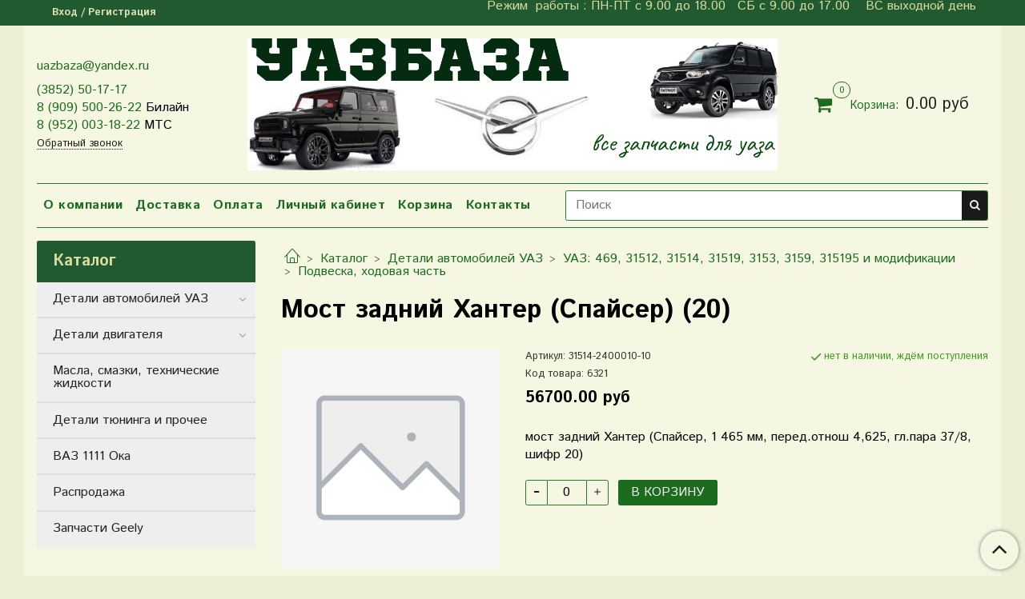

--- FILE ---
content_type: text/html; charset=utf-8
request_url: https://www.uazbaza.com/product/most-zadniy-hanter-spayser-20
body_size: 14121
content:
<!DOCTYPE html>
<html>
  <head><meta data-config="{&quot;product_id&quot;:144156172}" name="page-config" content="" /><meta data-config="{&quot;money_with_currency_format&quot;:{&quot;delimiter&quot;:&quot;&quot;,&quot;separator&quot;:&quot;.&quot;,&quot;format&quot;:&quot;%n %u&quot;,&quot;unit&quot;:&quot;руб&quot;,&quot;show_price_without_cents&quot;:0},&quot;currency_code&quot;:&quot;RUR&quot;,&quot;currency_iso_code&quot;:&quot;RUB&quot;,&quot;default_currency&quot;:{&quot;title&quot;:&quot;Российский рубль&quot;,&quot;code&quot;:&quot;RUR&quot;,&quot;rate&quot;:1.0,&quot;format_string&quot;:&quot;%n %u&quot;,&quot;unit&quot;:&quot;руб&quot;,&quot;price_separator&quot;:null,&quot;is_default&quot;:true,&quot;price_delimiter&quot;:null,&quot;show_price_with_delimiter&quot;:null,&quot;show_price_without_cents&quot;:null},&quot;facebook&quot;:{&quot;pixelActive&quot;:false,&quot;currency_code&quot;:&quot;RUB&quot;,&quot;use_variants&quot;:null},&quot;vk&quot;:{&quot;pixel_active&quot;:null,&quot;price_list_id&quot;:null},&quot;new_ya_metrika&quot;:true,&quot;ecommerce_data_container&quot;:&quot;dataLayer&quot;,&quot;common_js_version&quot;:&quot;v2&quot;,&quot;vue_ui_version&quot;:null,&quot;feedback_captcha_enabled&quot;:null,&quot;account_id&quot;:641011,&quot;hide_items_out_of_stock&quot;:false,&quot;forbid_order_over_existing&quot;:true,&quot;minimum_items_price&quot;:null,&quot;enable_comparison&quot;:true,&quot;locale&quot;:&quot;ru&quot;,&quot;client_group&quot;:null,&quot;consent_to_personal_data&quot;:{&quot;active&quot;:true,&quot;obligatory&quot;:true,&quot;description&quot;:&quot;Настоящим подтверждаю, что я ознакомлен и согласен с условиями \u003ca href=&#39;/page/oferta&#39; target=&#39;blank&#39;\u003eоферты и политики конфиденциальности\u003c/a\u003e.&quot;},&quot;recaptcha_key&quot;:&quot;6LfXhUEmAAAAAOGNQm5_a2Ach-HWlFKD3Sq7vfFj&quot;,&quot;recaptcha_key_v3&quot;:&quot;6LcZi0EmAAAAAPNov8uGBKSHCvBArp9oO15qAhXa&quot;,&quot;yandex_captcha_key&quot;:&quot;ysc1_ec1ApqrRlTZTXotpTnO8PmXe2ISPHxsd9MO3y0rye822b9d2&quot;,&quot;checkout_float_order_content_block&quot;:false,&quot;available_products_characteristics_ids&quot;:null,&quot;sber_id_app_id&quot;:&quot;5b5a3c11-72e5-4871-8649-4cdbab3ba9a4&quot;,&quot;theme_generation&quot;:2,&quot;quick_checkout_captcha_enabled&quot;:true,&quot;max_order_lines_count&quot;:500,&quot;sber_bnpl_min_amount&quot;:1000,&quot;sber_bnpl_max_amount&quot;:150000,&quot;counter_settings&quot;:{&quot;data_layer_name&quot;:&quot;dataLayer&quot;,&quot;new_counters_setup&quot;:false,&quot;add_to_cart_event&quot;:true,&quot;remove_from_cart_event&quot;:true,&quot;add_to_wishlist_event&quot;:true},&quot;site_setting&quot;:{&quot;show_cart_button&quot;:true,&quot;show_service_button&quot;:false,&quot;show_marketplace_button&quot;:false,&quot;show_quick_checkout_button&quot;:false},&quot;warehouses&quot;:[],&quot;captcha_type&quot;:&quot;google&quot;,&quot;human_readable_urls&quot;:false}" name="shop-config" content="" /><meta name='js-evnvironment' content='production' /><meta name='default-locale' content='ru' /><meta name='insales-redefined-api-methods' content="[]" /><script src="/packs/js/shop_bundle-2b0004e7d539ecb78a46.js"></script><script type="text/javascript" src="https://static.insales-cdn.com/assets/common-js/common.v2.25.28.js"></script><script type="text/javascript" src="https://static.insales-cdn.com/assets/static-versioned/v3.72/static/libs/lodash/4.17.21/lodash.min.js"></script>
<!--InsalesCounter -->
<script type="text/javascript">
(function() {
  if (typeof window.__insalesCounterId !== 'undefined') {
    return;
  }

  try {
    Object.defineProperty(window, '__insalesCounterId', {
      value: 641011,
      writable: true,
      configurable: true
    });
  } catch (e) {
    console.error('InsalesCounter: Failed to define property, using fallback:', e);
    window.__insalesCounterId = 641011;
  }

  if (typeof window.__insalesCounterId === 'undefined') {
    console.error('InsalesCounter: Failed to set counter ID');
    return;
  }

  let script = document.createElement('script');
  script.async = true;
  script.src = '/javascripts/insales_counter.js?7';
  let firstScript = document.getElementsByTagName('script')[0];
  firstScript.parentNode.insertBefore(script, firstScript);
})();
</script>
<!-- /InsalesCounter -->

    <!-- meta -->
<meta charset="UTF-8" />



<meta name="keywords" content="Мост задний Хантер (Спайсер) (20) - купить по выгодной цене | УАЗБАЗА, Барнаул"/>



  



  <title>
    
    
        Мост задний Хантер (Спайсер) (20) - купить по выгодной цене | УАЗБАЗА, Барнаул
    
  </title>











  <meta name="description" content="Все запчасти для УАЗ на УАЗБаза: Мост задний Хантер (Спайсер) (20). Цена: 56700 руб. Быстрая доставка. ☎️ 8 (3852) 50-17-17,&nbsp; &nbsp; &nbsp;8 (909) 500-26-22 Билайн8 (952) 003-18-22 Теле2 Смотрите все товары в разделе «Подвеска, ходовая часть»
"/>








<meta name="robots" content="index,follow" />
<meta http-equiv="X-UA-Compatible" content="IE=edge,chrome=1" />
<meta name="viewport" content="width=device-width, initial-scale=1.0" />
<meta name="SKYPE_TOOLBAR" content="SKYPE_TOOLBAR_PARSER_COMPATIBLE" />
<meta name="yandex-verification" content="4a73d2f30a0bf0dc" />
<meta name="google-site-verification" content="AxXfXTo1Sq986sBlNuL31I4VFS94B1Fk4PLlBlHyJNA" />










<meta name="handle" content="[]"/ data-current-collection="[]"


>

<style>
  .menu:not(.insales-menu--loaded) {
    display: flex;
    list-style: none;
    margin-left: 0;
    padding-left: 0;
    box-shadow: none;
    width: auto;
    background: transparent;
    flex-direction: row;
    flex-wrap: wrap;
  }

  .menu:not(.insales-menu--loaded) .menu-link {
    display: block;
  }

  .menu:not(.insales-menu--loaded) .menu,
  .menu:not(.insales-menu--loaded) .menu-marker,
  .menu:not(.insales-menu--loaded) .menu-icon {
    display: none;
  }
</style>







<!-- canonical url-->

  <link rel="canonical" href="https://www.uazbaza.com/product/most-zadniy-hanter-spayser-20"/>


<!-- rss feed-->



<!-- Продукт -->
    <meta property="og:title" content="Мост задний Хантер (Спайсер) (20)" />
    <meta property="og:type" content="website" />
    <meta property="og:url" content="https://www.uazbaza.com/product/most-zadniy-hanter-spayser-20" />

    
      <meta property="og:image" content="https://www.uazbaza.com/images/no_image_original.jpg" />
    






<!-- icons-->
<link rel="icon" type="image/x-icon" sizes="16x16" href="https://static.insales-cdn.com/assets/1/100/1155172/1763002546/favicon.ico" />
<link rel="stylesheet" type="text/css"  href="https://static.insales-cdn.com/assets/1/100/1155172/1763002546/jquery.fancybox.min.css" />



    
  
  <link href="//fonts.googleapis.com/css?family=Istok+Web:300,400,700&subset=cyrillic,latin" rel="stylesheet" />




<link href="//maxcdn.bootstrapcdn.com/font-awesome/4.7.0/css/font-awesome.min.css" rel="stylesheet" />


<link href="https://static.insales-cdn.com/assets/1/100/1155172/1763002546/theme.css" rel="stylesheet" type="text/css" />

  <meta name='product-id' content='144156172' />
</head>

  <body class="fhg-body">

    <div class="body-wrapper">

      <noscript>
<div class="njs-alert-overlay">
  <div class="njs-alert-wrapper">
    <div class="njs-alert">
      <p>Включите в вашем браузере JavaScript!</p>
    </div>
  </div>
</div>
</noscript>


      <div class="top-panel-wrapper">
        <div class="container">
          <div class="top-panel row js-top-panel-fixed">
  <div class="top-menu-wrapper hidden-sm">
    <a class="client-account-link" href="/client_account/login">
      
        <span>Вход / Регистрация</span>
      
    </a>
  </div>
  <div class="top-menu-wrapper cell- hidden shown-sm">
    <button type="button" class="top-panel-open-sidebar button js-open-sidebar"></button>
  </div>

  <div class="top-menu-icons-block collapse-block hide show-sm cell-">
    <div class="contacts-top-menu hidden shown-sm">
    

      <button type="button" class="contacts-icon js-open-contacts"></button>

    
      <div class="contacts-top-menu-block cell-12 hidden">
        <div class="header-block js-contacts-header cell- ">


          <div class="email text-left ">
            
                <span class="">
                  <p><a href="mailto:uazbaza@yandex.ru">uazbaza@yandex.ru</a></p>
                </span>
            
          </div>

          <div class="phone text-left ">
            
                <span class="">
                  <p><a href="tel:+73852501717"> (3852) 50-17-17</a></p>
<p><a href="tel:+79095002622">8&nbsp;(909)&nbsp;500-26-22</a> Билайн</p>
<p><a href="tel:+79520031822">8&nbsp;(952)&nbsp;003-18-22</a> МТС</p>
                </span>
                <a class="backcall-toggle backcall-toggle-block js-backcall-toggle">Обратный звонок</a>
            
          </div>

        </div>

      </div>
    </div>

    <div class="hidden shown-sm">
      <button type="button" class="top-panel-open-search button js-open-search-panel shown-sm"></button>
    </div>

    

    <div class="shopcart-widget-wrapper is-top-panel cell-  hidden shown-sm">
      
<div class="shopcart-widget is-top-panel ">
  <a href="/cart_items " title="Корзина" class="shopcart-widget-link ">
    <span class="shopcart-widget-icon">
        <span class="shopcart-widget-count js-shopcart-widget-count is-top-panel" ></span>
    </span>
    <span class="shopcart-widget-data">
      <span class="shopcart-widget-caption">
      Корзина
      </span>

      <span class="shopcart-widget-amount js-shopcart-widget-amount hidden-md"></span>
    </span>
  </a>

</div>




    </div>
  </div>

  <div class="block-top-panel hidden-sm" >
    <div>Режим&nbsp;&nbsp;работы :&nbsp;</div>
<p>ПН-ПТ с 9.00 до 18.00&nbsp; &nbsp;</p>
<p>СБ с 9.00 до 17.00</p>
<p>&nbsp;</p>
<p>&nbsp; &nbsp;ВС выходной день<span style="color: rgb(224, 62, 45);"></span></p>
<p><strong><span style="color: rgb(224, 62, 45);">&nbsp;</span></strong>&nbsp;</p>
<p style="text-align: left;">&nbsp;</p>
<p style="text-align: left;">&nbsp;</p>
  </div>

</div>

        </div>
      </div>

      <div class="container header-wrapper">
        <header class="header">
  <div class="header-inner row flex-between flex-center-sm flex-middle ">
    <div class="left-blocks cell-">
      <div class="left-blocks-inner row flex-middle">

        <div class="header-block js-contacts-header cell-3 hidden-sm ">

          <div class="email text-left hidden-sm">
            
                <span class="editor">
                  <p><a href="mailto:uazbaza@yandex.ru">uazbaza@yandex.ru</a></p>
                </span>
            
          </div>
          <div class="phone text-left text-center-sm hidden-sm">
            
                <span class="editor">
                  <p><a href="tel:+73852501717"> (3852) 50-17-17</a></p>
<p><a href="tel:+79095002622">8&nbsp;(909)&nbsp;500-26-22</a> Билайн</p>
<p><a href="tel:+79520031822">8&nbsp;(952)&nbsp;003-18-22</a> МТС</p>
                </span>
                <a class="backcall-toggle backcall-toggle-block js-backcall-toggle">Обратный звонок</a>
            
          </div>


        </div>

        <div class="logotype-wrapper cell-8 cell-7-md cell-12-sm ">
          <div class="logotype text-center-sm">
            
            <a title="УАЗБАЗА" href="/" class="logotype-link">
              
                <img src="https://static.insales-cdn.com/assets/1/100/1155172/1763002546/logotype.jpg" class="logotype-image" alt="УАЗБАЗА" title="УАЗБАЗА" />
              
            </a>
          </div>
        </div>

          <div class="header-info header-block hidden-sm cell-3 cell-7-md cell-12-sm">
            <div class="header-block header-compare">

              

              <div class="shopcart-widget-wrapper  hidden-sm">
                <div class="shopcart-widget in-header">
                  <a href="/cart_items " title="Корзина" class="shopcart-widget-link ">
                    <span class="shopcart-widget-icon">
                        <span class="shopcart-widget-count js-shopcart-widget-count"></span>
                    </span>
                    <span class="shopcart-widget-data">
                      <span class="shopcart-widget-caption">
                      Корзина:
                      </span>

                      <span class="shopcart-widget-amount js-shopcart-widget-amount hidden-sm"></span>
                    </span>
                  </a>

                    <div class="cart-widget-dropdown hidden hidden-sm">
                      <form action="" method="post" class="shopping-cart js-cart-widget-empty" >
                        <div class="cart-body">
                          <div class="cart-list js-cart-dropdown">

                          </div>
                        </div>

                        <div class="cart-footer row flex-between ">

                          <div class=" cart-block-checkout is-cart-dropdown">
                            <div class="cart-total js-shopcart-total-summ"></div>

                            <a class="cart-checkout button is-primary is-cart-dropdown" href="/cart_items">
                              <span class="button-text">
                                Оформить
                              </span>
                            </a>
                          </div>

                        </div>
                        <input type="hidden" name="_method" value="put">
                        <input type="hidden" name="make_order" value="">
                        <input type="hidden" name="lang" value="ru"/>

                      </form>

                      <div class="notice notice-info text-center js-cart-empty" >
                        Ваша корзина пуста
                      </div>

                      
                    </div>
                  </div>
              </div>
            </div>
          </div>

      </div>
    </div>


  </div>

  <div class="main-menu-wrapper hidden-sm">
      








  <ul class="main-menu menu level-1" data-menu-id="main-menu">
    

      

      <li class="main-menu-item menu-item">
        <div class="main-menu-item-controls menu-item-controls">
          

          <a href="/page/about-us" class="main-menu-link menu-link" data-menu-link-source="menu" data-menu-link-current="no">
            О компании
          </a>
        </div>
      </li>

    

      

      <li class="main-menu-item menu-item">
        <div class="main-menu-item-controls menu-item-controls">
          

          <a href="/page/delivery" class="main-menu-link menu-link" data-menu-link-source="menu" data-menu-link-current="no">
            Доставка
          </a>
        </div>
      </li>

    

      

      <li class="main-menu-item menu-item">
        <div class="main-menu-item-controls menu-item-controls">
          

          <a href="/page/payment" class="main-menu-link menu-link" data-menu-link-source="menu" data-menu-link-current="no">
            Оплата
          </a>
        </div>
      </li>

    

      

      <li class="main-menu-item menu-item">
        <div class="main-menu-item-controls menu-item-controls">
          

          <a href="/client_account/login" class="main-menu-link menu-link" data-menu-link-source="menu" data-menu-link-current="no">
            Личный кабинет
          </a>
        </div>
      </li>

    

      

      <li class="main-menu-item menu-item">
        <div class="main-menu-item-controls menu-item-controls">
          

          <a href="/cart_items" class="main-menu-link menu-link" data-menu-link-source="menu" data-menu-link-current="no">
            Корзина
          </a>
        </div>
      </li>

    

      

      <li class="main-menu-item menu-item">
        <div class="main-menu-item-controls menu-item-controls">
          

          <a href="/page/contacts" class="main-menu-link menu-link" data-menu-link-source="menu" data-menu-link-current="no">
            Контакты
          </a>
        </div>
      </li>

    
  </ul>

  










        <form class="search-widget in-header " action="/search" method="get">
  <input type="text"
          name="q"
          class="search-widget-field"
          value=""
          placeholder="Поиск"
  >

</input>
<button type="submit" class="search-widget-button button is-widget-submit">
  
</button>

  

</form>



  </div>
</header>


<script type="text/javascript">
(function(){
    var _backcallForm = {
      form: {
        classes: 'is-backcall',
      },
      fields: [
        {
          title: 'Имя',
          name: 'content',
          required: true,
          type: "hidden",
          value: "Сообщение отправлено через форму 'Обратный звонок'"
        },
        {
          type: 'hidden',
          name: 'subject',
          value: 'Обратный звонок'
        },
        {
          title: 'Имя',
          name: 'from',
          required: true,
          type: "hidden",
          value: "uazbaza@yandex.ru"
        },
        {
          title: 'Имя',
          name: 'name'
        },
        {
          title: 'Телефон',
          name: 'phone',
          required: true
        },
      ],

      sendTo: Shop.sendMessage,
      onValid: function () {},
    };

  $(document).on('click', '.js-backcall-toggle', function (event) {
    event.preventDefault();

    alertify.modal({
      formDefination: _backcallForm
    }).set('title', 'Обратный звонок' );
  });
}());

</script>



      </div>

      <div class="content-wrapper container fhg-content">
        
        

        


        

        

        

        <div class="row product-wrapper">
          <div class="product cell-9 cell-8-md cell-12-sm">
            


<div class="breadcrumb-wrapper">

  <ul class="breadcrumb">

    <li class="breadcrumb-item home">
      <a class="breadcrumb-link home-icon" title="Главная" href="/">

      </a>
    </li>

    
      <li class="breadcrumb-item" >
        <a class="breadcrumb-link" title="Каталог" href="https://www.uazbaza.com/collection/all">Каталог</a>
      
      

      
      
        

        

        
      
        

        
          <li class="breadcrumb-item" data-breadcrumbs="2">
            <a class="breadcrumb-link" title="Детали автомобилей УАЗ" href="/collection/detali-avtomobiley">Детали автомобилей УАЗ</a>
          </li>
          
            <li class="breadcrumb-item button-breadcrumb">
              <button class="button is-primary hidden-breadcrumbs js-hidden-bread" > - </button>
            </li>
          
        

        
      
        

        
          <li class="breadcrumb-item" data-breadcrumbs="3">
            <a class="breadcrumb-link" title="УАЗ: 469, 31512, 31514, 31519, 3153, 3159, 315195 и модификации" href="/collection/uaz-469-31512-31514-31519-3153-3159-315195-i-modifikatsii">УАЗ: 469, 31512, 31514, 31519, 3153, 3159, 315195 и модификации</a>
          </li>
          
        

        
      
        

        
          <li class="breadcrumb-item" data-breadcrumbs="4">
            <a class="breadcrumb-link" title="Подвеска, ходовая часть" href="/collection/podveska-hodovaya-chast">Подвеска, ходовая часть</a>
          </li>
          
        

        
      

    

  </ul>

</div>






<div class="page-headding-wrapper">
  <h1 class="page-headding">
    
      Мост задний Хантер (Спайсер) (20)

    
  </h1>
</div><!-- /.page_headding -->

<div class="row">

  <div class="product-gallery-wrapper cell-4 cell-6-md cell-12-sm">
    










  <div class="product-labels labels-list" data-labels-id="144156172">
    

    
    

    

    

    

    
      

      
    
  </div>










    

<div class="product-gallery">
  <div class="gallery-main-wrapper">
    

    <a href="/images/no_image_original.jpg" class="image-wrapper"  id="gallery"  title="Мост задний Хантер (Спайсер) (20)" data-gallery-count="1">
      <img src="/images/no_image_large.jpg" alt="Мост задний Хантер (Спайсер) (20)" title="Мост задний Хантер (Спайсер) (20)" class="slide-image" >
    </a>
  </div>
  <!-- Для тыкалок js -->
  

<!-- Для планшетов -->
  
  <a class="slide-inner image-container is-square  hidden shown-sm"  data-fancybox="gallery" href="/images/no_image_large.jpg"   title="Мост задний Хантер (Спайсер) (20)" data-caption="Мост задний Хантер (Спайсер) (20)" data-slide-number="">
    <img src="/images/no_image_large.jpg" alt="Мост задний Хантер (Спайсер) (20)"  class="slide-image">
  </a>
  

</div>





  </div>

  <div class="cell-8 cell-6-md cell-12-sm" data-product-id="144156172" data-main-form>
    <div class="top-panel-product">
      
        <div class="product-sku-wrapper js-product-sku-wrapper" style="display: none;">
          <span class="label-article">Артикул:</span>
          <span class="js-product-sku">31514-2400010-10</span>
        </div>
      
      
      


      
      <div class="product-available">
        нет в наличии, ждём поступления
      </div>
      
      
      
    </div>
      
      <div class="product-sku-wrapper " style="margin: -10px 0 10px;">
          <span class="label-article">Код товара:</span>
          <span class="label-article">6321</span>
        </div>
      
    <div class="product-prices on-page" style="display: none;">
        <div class="old-price js-product-old-price on-page">
          
        </div>

      <div class="price js-product-price on-page">56700 руб</div>
    </div>
    <div class="product-introtext on-page editor"><p>мост задний Хантер (Спайсер, 1 465 мм, перед.отнош 4,625, гл.пара 37/8, шифр 20)</p></div>

    <form class="product-form" action="/cart_items">

  <div class="product-option-selectors option-selectors">
    
      <input type="hidden" name="variant_id" value="251024944">
    
  </div>

  <div class="product-control on-page" data-compare="144156172">

    






<div class="counter js-variant-counter" data-quantity style="display: none">

  <button type="button" data-quantity-change="-1" class="counter-button is-count-down "></button>

  <input type="text" value="1" name="quantity" class="counter-input "/>

  <button type="button" data-quantity-change="1" class="counter-button is-count-up "></button>
</div>








    <button class="product-button button is-primary  js-variant-shown" type="submit" data-item-add style="display: none;">

      <span class="button-text">
        В корзину
      </span>
    </button>

    <div class="product-order-variant variant-hidden js-variant-hidden" style="display: none;">
      <p class="notice notice-info">
        Товар отсутствует
      </p>
    </div>

    <button class="product-button button is-primary js-variant-preorder "
      type="button" style="display: none;"
    >

      <span class="button-text">
        Предзаказ
      </span>
    </button>


    

    

  </div>

  
</form>

  </div>
</div>

<div class="product-content tab">

  

  

  

  
    <button class="tab-toggle" data-target="#product-comment" data-toggle="tabs">
      <p class="tab-toggle-caption">Отзывы</p>
    </button>

    <div id="product-comment" class="tab-block">
      <div class="tab-block-inner">
        <div data-comments-list data-comments-moderated="true">
  
</div>




        <div class="reviews-wrapper">
  <button type="button" class="button is-reviews-toggle is-unchecked js-reviews-toggle">

    <span class="button-text">
      Оставить отзыв
    </span>
  </button>

  <div class="reviews-form">
    <div class="notice is-success js-reviews-notice-success hidden">
      
        Отзыв успешно отправлен.<br/> Он будет проверен администратором перед публикацией.
      
    </div>

    
      <div class="notice is-info icon-warning js-comments-toggle-notice">
        Перед публикацией отзывы проходят модерацию
      </div>
    

  </div>

</div>

<script type="text/javascript">
(function(){
    var _reviewForm = {
      form: {
        classes: 'is-reviews',
      },
      fields: [
        {
          title: 'Оценка',
          name: 'rating',
          type: 'rating',
          rating: 5
        },
        {
          title: 'Текст',
          type: 'textarea',
          name: 'content',
          required: true,
        },
        {
          title: 'Имя',
          name: 'author',
          required: true,
        },
        {
          title: 'Email',
          name: 'email',
          required: true
        },
        
      ],
      

        sendToOptions: {
          id: 144156172 // product id
        },

      

      sendTo: Shop.sendReview,
      messages: {
        success: 'Отзыв успешно отправлен'
      },
      onValid: function (response, form) {
        var $notice = $('.js-reviews-notice-success');
        var $commentsList = $('[data-comments-list]');
        // alertify.success('Отзыв успешно отправлен');
        $notice.removeClass('hidden');
        setTimeout(function () {
          $notice.addClass('hidden');
        }, 10000);

        form.clear();

        if (!$commentsList.data('commentsModerated')) {
          $commentsList.load(document.location.pathname + ' [data-comments-list] > div' );
          $(document).ajaxSuccess(function() {
            $(function () {
                $('[data-product-rating]').each(function () {
                  var _node = $(this);
                  var _rating = _node.data('productRating');
                  var _maxRating = _node.data('productMaxRating') || 5;
type="text/javascript"
                  _node.html(Template.render({
                    rating: _rating,
                    max: _maxRating
                  }, 'system-review-rating'));
                });
            })
          });
        }
      },
      onError: function (response, form) {
        form.markErrors(response.errors);
      }
    };

  $(document).on('click', '.js-reviews-toggle', function (event) {
    event.preventDefault();

    alertify.modal({
      formDefination: _reviewForm
    }).set('title', 'Оставить отзыв' );
  });
}());

</script>

      </div>
    </div><!-- /#product-comment -->
  

  
</div>


























            
          </div>

          
            <div class="cell-3 cell-4-md hidden-sm flex-first">
              
  

  <div class="sidebar-block">
    <div class="sidebar-block-heading mega-menu-main_heading">
      Каталог
    </div>

    <div class="sidebar-block-content">
      









  
    
    

    <ul class="sidebar-menu menu level-1" data-menu-id="sidebar-menu">

      

        
        
        

        
        

        
        

        

          

          

          <li class="sidebar-menu-item menu-item level-1">
            <div class="sidebar-menu-item-controls menu-item-controls level-1">

              

              <a href="/collection/detali-avtomobiley" class="sidebar-menu-link menu-link level-1" data-menu-link="detali-avtomobiley" data-menu-link-source="collection">
                Детали автомобилей УАЗ
              </a>

              
                <button class="sidebar-menu-marker menu-marker" type="button"></button>
              
            </div>

            
              <ul class="sidebar-menu menu">
            

            

          

          

        

      

        
        
        

        
        

        
        

        

          

          

          <li class="sidebar-menu-item menu-item level-1">
            <div class="sidebar-menu-item-controls menu-item-controls level-1">

              

              <a href="/collection/uaz-469-31512-31514-31519-3153-3159-315195-i-modifikatsii" class="sidebar-menu-link menu-link level-1" data-menu-link="uaz-469-31512-31514-31519-3153-3159-315195-i-modifikatsii" data-menu-link-source="collection">
                УАЗ: 469, 31512, 31514, 31519, 3153, 3159, 315195 и модификации
              </a>

              
                <button class="sidebar-menu-marker menu-marker" type="button"></button>
              
            </div>

            
              <ul class="sidebar-menu menu">
            

            

          

          

        

      

        
        
        

        
        

        
        

        

          

          

          <li class="sidebar-menu-item menu-item level-1">
            <div class="sidebar-menu-item-controls menu-item-controls level-1">

              

              <a href="/collection/rama-detali-kuzova" class="sidebar-menu-link menu-link level-1" data-menu-link="rama-detali-kuzova" data-menu-link-source="collection">
                Рама, детали кузова
              </a>

              
            </div>

            

            

          
            </li>
          

          

        

      

        
        
        

        
        

        
        

        

          

          

          <li class="sidebar-menu-item menu-item level-1">
            <div class="sidebar-menu-item-controls menu-item-controls level-1">

              

              <a href="/collection/podveska-hodovaya-chast" class="sidebar-menu-link menu-link level-1" data-menu-link="podveska-hodovaya-chast" data-menu-link-source="collection">
                Подвеска, ходовая часть
              </a>

              
            </div>

            

            

          
            </li>
          

          

        

      

        
        
        

        
        

        
        

        

          

          

          <li class="sidebar-menu-item menu-item level-1">
            <div class="sidebar-menu-item-controls menu-item-controls level-1">

              

              <a href="/collection/transmissiya" class="sidebar-menu-link menu-link level-1" data-menu-link="transmissiya" data-menu-link-source="collection">
                Трансмиссия
              </a>

              
            </div>

            

            

          
            </li>
          

          

        

      

        
        
        

        
        

        
        

        

          

          

          <li class="sidebar-menu-item menu-item level-1">
            <div class="sidebar-menu-item-controls menu-item-controls level-1">

              

              <a href="/collection/rulevoe-upravlenie" class="sidebar-menu-link menu-link level-1" data-menu-link="rulevoe-upravlenie" data-menu-link-source="collection">
                Рулевое управление
              </a>

              
            </div>

            

            

          
            </li>
          

          

        

      

        
        
        

        
        

        
        

        

          

          

          <li class="sidebar-menu-item menu-item level-1">
            <div class="sidebar-menu-item-controls menu-item-controls level-1">

              

              <a href="/collection/tormoznaya-sistema-sistema-podachi-topliva-sistema-ohlazhdeniya-sistema-vypuska-otrabotannyh-gazov" class="sidebar-menu-link menu-link level-1" data-menu-link="tormoznaya-sistema-sistema-podachi-topliva-sistema-ohlazhdeniya-sistema-vypuska-otrabotannyh-gazov" data-menu-link-source="collection">
                Тормозная система, система подачи топлива, система охлаждения, система впуска выпуска отработанных газов
              </a>

              
            </div>

            

            

          
            </li>
          

          

        

      

        
        
        

        
        

        
        

        

          

          

          <li class="sidebar-menu-item menu-item level-1">
            <div class="sidebar-menu-item-controls menu-item-controls level-1">

              

              <a href="/collection/elektrooborudovanie" class="sidebar-menu-link menu-link level-1" data-menu-link="elektrooborudovanie" data-menu-link-source="collection">
                Электрооборудование
              </a>

              
            </div>

            

            

          
            </li>
          

          

        

      

        
        
        

        
        

        
        

        

          

          

          <li class="sidebar-menu-item menu-item level-1">
            <div class="sidebar-menu-item-controls menu-item-controls level-1">

              

              <a href="/collection/detali-interiera-otoplenie" class="sidebar-menu-link menu-link level-1" data-menu-link="detali-interiera-otoplenie" data-menu-link-source="collection">
                Детали интерьера, вентиляции, отопления
              </a>

              
            </div>

            

            

          
            </li>
          

          

        

      

        
        
        

        
        

        
        

        

          

          
            
              

              </ul>
            

            </li>
          

          <li class="sidebar-menu-item menu-item level-1">
            <div class="sidebar-menu-item-controls menu-item-controls level-1">

              

              <a href="/collection/uaz-452-3741-3962-3303-3909-i-modifikatsii" class="sidebar-menu-link menu-link level-1" data-menu-link="uaz-452-3741-3962-3303-3909-i-modifikatsii" data-menu-link-source="collection">
                УАЗ: 452, 3741, 3962, 3303, 3909 и модификации
              </a>

              
                <button class="sidebar-menu-marker menu-marker" type="button"></button>
              
            </div>

            
              <ul class="sidebar-menu menu">
            

            

          

          

        

      

        
        
        

        
        

        
        

        

          

          

          <li class="sidebar-menu-item menu-item level-1">
            <div class="sidebar-menu-item-controls menu-item-controls level-1">

              

              <a href="/collection/rama-detali-kuzova-452" class="sidebar-menu-link menu-link level-1" data-menu-link="rama-detali-kuzova-452" data-menu-link-source="collection">
                Рама, детали кузова
              </a>

              
            </div>

            

            

          
            </li>
          

          

        

      

        
        
        

        
        

        
        

        

          

          

          <li class="sidebar-menu-item menu-item level-1">
            <div class="sidebar-menu-item-controls menu-item-controls level-1">

              

              <a href="/collection/podveska-2" class="sidebar-menu-link menu-link level-1" data-menu-link="podveska-2" data-menu-link-source="collection">
                Подвеска, ходовая часть
              </a>

              
            </div>

            

            

          
            </li>
          

          

        

      

        
        
        

        
        

        
        

        

          

          

          <li class="sidebar-menu-item menu-item level-1">
            <div class="sidebar-menu-item-controls menu-item-controls level-1">

              

              <a href="/collection/transmissiya-452" class="sidebar-menu-link menu-link level-1" data-menu-link="transmissiya-452" data-menu-link-source="collection">
                Трансмиссия
              </a>

              
            </div>

            

            

          
            </li>
          

          

        

      

        
        
        

        
        

        
        

        

          

          

          <li class="sidebar-menu-item menu-item level-1">
            <div class="sidebar-menu-item-controls menu-item-controls level-1">

              

              <a href="/collection/rulevoe-upravlenie-2" class="sidebar-menu-link menu-link level-1" data-menu-link="rulevoe-upravlenie-2" data-menu-link-source="collection">
                Рулевое управление
              </a>

              
            </div>

            

            

          
            </li>
          

          

        

      

        
        
        

        
        

        
        

        

          

          

          <li class="sidebar-menu-item menu-item level-1">
            <div class="sidebar-menu-item-controls menu-item-controls level-1">

              

              <a href="/collection/tormoznaya-sistema-sistema-podachi-topliva-sistema-ohlazhdeniya-sistema-vypuska-otrabotannyh-gazov-452" class="sidebar-menu-link menu-link level-1" data-menu-link="tormoznaya-sistema-sistema-podachi-topliva-sistema-ohlazhdeniya-sistema-vypuska-otrabotannyh-gazov-452" data-menu-link-source="collection">
                Тормозная система, система подачи топлива, система охлаждения, система впуска, выпуска отработанных газов
              </a>

              
            </div>

            

            

          
            </li>
          

          

        

      

        
        
        

        
        

        
        

        

          

          

          <li class="sidebar-menu-item menu-item level-1">
            <div class="sidebar-menu-item-controls menu-item-controls level-1">

              

              <a href="/collection/elektrooborudovanie-2" class="sidebar-menu-link menu-link level-1" data-menu-link="elektrooborudovanie-2" data-menu-link-source="collection">
                Электрооборудование
              </a>

              
            </div>

            

            

          
            </li>
          

          

        

      

        
        
        

        
        

        
        

        

          

          

          <li class="sidebar-menu-item menu-item level-1">
            <div class="sidebar-menu-item-controls menu-item-controls level-1">

              

              <a href="/collection/detali-interiera-otoplenie-452" class="sidebar-menu-link menu-link level-1" data-menu-link="detali-interiera-otoplenie-452" data-menu-link-source="collection">
                Детали интерьера, вентиляции, отопление
              </a>

              
            </div>

            

            

          
            </li>
          

          

        

      

        
        
        

        
        

        
        

        

          

          
            
              

              </ul>
            

            </li>
          

          <li class="sidebar-menu-item menu-item level-1">
            <div class="sidebar-menu-item-controls menu-item-controls level-1">

              

              <a href="/collection/uaz-3160-3162-3163-i-modifikatsii" class="sidebar-menu-link menu-link level-1" data-menu-link="uaz-3160-3162-3163-i-modifikatsii" data-menu-link-source="collection">
                УАЗ: 3160, 3162, 3163 и модификации
              </a>

              
                <button class="sidebar-menu-marker menu-marker" type="button"></button>
              
            </div>

            
              <ul class="sidebar-menu menu">
            

            

          

          

        

      

        
        
        

        
        

        
        

        

          

          

          <li class="sidebar-menu-item menu-item level-1">
            <div class="sidebar-menu-item-controls menu-item-controls level-1">

              

              <a href="/collection/rama-detali-kuzova-3160" class="sidebar-menu-link menu-link level-1" data-menu-link="rama-detali-kuzova-3160" data-menu-link-source="collection">
                Рама, детали кузова
              </a>

              
            </div>

            

            

          
            </li>
          

          

        

      

        
        
        

        
        

        
        

        

          

          

          <li class="sidebar-menu-item menu-item level-1">
            <div class="sidebar-menu-item-controls menu-item-controls level-1">

              

              <a href="/collection/podveska-3" class="sidebar-menu-link menu-link level-1" data-menu-link="podveska-3" data-menu-link-source="collection">
                Подвеска, ходовая часть
              </a>

              
            </div>

            

            

          
            </li>
          

          

        

      

        
        
        

        
        

        
        

        

          

          

          <li class="sidebar-menu-item menu-item level-1">
            <div class="sidebar-menu-item-controls menu-item-controls level-1">

              

              <a href="/collection/transmissiya-3160" class="sidebar-menu-link menu-link level-1" data-menu-link="transmissiya-3160" data-menu-link-source="collection">
                Трансмиссия
              </a>

              
            </div>

            

            

          
            </li>
          

          

        

      

        
        
        

        
        

        
        

        

          

          

          <li class="sidebar-menu-item menu-item level-1">
            <div class="sidebar-menu-item-controls menu-item-controls level-1">

              

              <a href="/collection/rulevoe-upravlenie-3" class="sidebar-menu-link menu-link level-1" data-menu-link="rulevoe-upravlenie-3" data-menu-link-source="collection">
                Рулевое управление
              </a>

              
            </div>

            

            

          
            </li>
          

          

        

      

        
        
        

        
        

        
        

        

          

          

          <li class="sidebar-menu-item menu-item level-1">
            <div class="sidebar-menu-item-controls menu-item-controls level-1">

              

              <a href="/collection/tormoznaya-sistema-sistema-podachi-topliva-sistema-ohlazhdeniy-asistema-vypuska-otrabotannyh-gazov-3160" class="sidebar-menu-link menu-link level-1" data-menu-link="tormoznaya-sistema-sistema-podachi-topliva-sistema-ohlazhdeniy-asistema-vypuska-otrabotannyh-gazov-3160" data-menu-link-source="collection">
                Тормозная система, система подачи топлива, система охлаждения, система впуска, выпуска отработанных газов
              </a>

              
            </div>

            

            

          
            </li>
          

          

        

      

        
        
        

        
        

        
        

        

          

          

          <li class="sidebar-menu-item menu-item level-1">
            <div class="sidebar-menu-item-controls menu-item-controls level-1">

              

              <a href="/collection/elektrooborudovanie-3" class="sidebar-menu-link menu-link level-1" data-menu-link="elektrooborudovanie-3" data-menu-link-source="collection">
                Электрооборудование
              </a>

              
            </div>

            

            

          
            </li>
          

          

        

      

        
        
        

        
        

        
        

        

          

          

          <li class="sidebar-menu-item menu-item level-1">
            <div class="sidebar-menu-item-controls menu-item-controls level-1">

              

              <a href="/collection/detali-interiera-otoplenie-konditsioner" class="sidebar-menu-link menu-link level-1" data-menu-link="detali-interiera-otoplenie-konditsioner" data-menu-link-source="collection">
                Детали интерьера, вентиляции, отопление, кондиционер
              </a>

              
            </div>

            

            

          
            </li>
          

          

        

      

        
        
        

        
        

        
        

        

          

          
            
              

              </ul>
            

            </li>
          

          <li class="sidebar-menu-item menu-item level-1">
            <div class="sidebar-menu-item-controls menu-item-controls level-1">

              

              <a href="/collection/uaz-pikap-uaz-profi" class="sidebar-menu-link menu-link level-1" data-menu-link="uaz-pikap-uaz-profi" data-menu-link-source="collection">
                УАЗ Пикап, УАЗ Профи
              </a>

              
                <button class="sidebar-menu-marker menu-marker" type="button"></button>
              
            </div>

            
              <ul class="sidebar-menu menu">
            

            

          

          

        

      

        
        
        

        
        

        
        

        

          

          

          <li class="sidebar-menu-item menu-item level-1">
            <div class="sidebar-menu-item-controls menu-item-controls level-1">

              

              <a href="/collection/rama-detali-kuzova-pikap-profi" class="sidebar-menu-link menu-link level-1" data-menu-link="rama-detali-kuzova-pikap-profi" data-menu-link-source="collection">
                Рама, детали кузова
              </a>

              
            </div>

            

            

          
            </li>
          

          

        

      

        
        
        

        
        

        
        

        

          

          

          <li class="sidebar-menu-item menu-item level-1">
            <div class="sidebar-menu-item-controls menu-item-controls level-1">

              

              <a href="/collection/podveska-4" class="sidebar-menu-link menu-link level-1" data-menu-link="podveska-4" data-menu-link-source="collection">
                Подвеска, ходовая часть
              </a>

              
            </div>

            

            

          
            </li>
          

          

        

      

        
        
        

        
        

        
        

        

          

          

          <li class="sidebar-menu-item menu-item level-1">
            <div class="sidebar-menu-item-controls menu-item-controls level-1">

              

              <a href="/collection/transmissiya-4" class="sidebar-menu-link menu-link level-1" data-menu-link="transmissiya-4" data-menu-link-source="collection">
                Трансмиссия
              </a>

              
            </div>

            

            

          
            </li>
          

          

        

      

        
        
        

        
        

        
        

        

          

          

          <li class="sidebar-menu-item menu-item level-1">
            <div class="sidebar-menu-item-controls menu-item-controls level-1">

              

              <a href="/collection/rulevoe-upravlenie-8d92a8" class="sidebar-menu-link menu-link level-1" data-menu-link="rulevoe-upravlenie-8d92a8" data-menu-link-source="collection">
                Рулевое управление
              </a>

              
            </div>

            

            

          
            </li>
          

          

        

      

        
        
        

        
        

        
        

        

          

          

          <li class="sidebar-menu-item menu-item level-1">
            <div class="sidebar-menu-item-controls menu-item-controls level-1">

              

              <a href="/collection/tormoznaya-sistema-sistema-podachi-topliva-sistema-ohlazhdeniya-sistema-vypuska-otrabotannyh-gazov-3" class="sidebar-menu-link menu-link level-1" data-menu-link="tormoznaya-sistema-sistema-podachi-topliva-sistema-ohlazhdeniya-sistema-vypuska-otrabotannyh-gazov-3" data-menu-link-source="collection">
                Тормозная система, система подачи топлива, система охлаждения, система впуска, выпуска отработанных газов
              </a>

              
            </div>

            

            

          
            </li>
          

          

        

      

        
        
        

        
        

        
        

        

          

          

          <li class="sidebar-menu-item menu-item level-1">
            <div class="sidebar-menu-item-controls menu-item-controls level-1">

              

              <a href="/collection/elektrooborudovanie-1a448e" class="sidebar-menu-link menu-link level-1" data-menu-link="elektrooborudovanie-1a448e" data-menu-link-source="collection">
                Электрооборудование
              </a>

              
            </div>

            

            

          
            </li>
          

          

        

      

        
        
        

        
        

        
        

        

          

          

          <li class="sidebar-menu-item menu-item level-1">
            <div class="sidebar-menu-item-controls menu-item-controls level-1">

              

              <a href="/collection/detali-interiera-otoplenie-konditsioner-2" class="sidebar-menu-link menu-link level-1" data-menu-link="detali-interiera-otoplenie-konditsioner-2" data-menu-link-source="collection">
                Детали интерьера, вентиляции, отопление, кондиционер
              </a>

              
            </div>

            

            

          
            </li>
          

          

        

      

        
        
        

        
        

        
        

        

          

          
            
              

              </ul>
            
              
                </li>
              

              </ul>
            

            </li>
          

          <li class="sidebar-menu-item menu-item level-1">
            <div class="sidebar-menu-item-controls menu-item-controls level-1">

              

              <a href="/collection/detali-dvigatelya" class="sidebar-menu-link menu-link level-1" data-menu-link="detali-dvigatelya" data-menu-link-source="collection">
                Детали двигателя
              </a>

              
                <button class="sidebar-menu-marker menu-marker" type="button"></button>
              
            </div>

            
              <ul class="sidebar-menu menu">
            

            

          

          

        

      

        
        
        

        
        

        
        

        

          

          

          <li class="sidebar-menu-item menu-item level-1">
            <div class="sidebar-menu-item-controls menu-item-controls level-1">

              

              <a href="/collection/umz-417-421-4213-4215-4216" class="sidebar-menu-link menu-link level-1" data-menu-link="umz-417-421-4213-4215-4216" data-menu-link-source="collection">
                УМЗ: 417, 421, 4213, 4215, 4216
              </a>

              
            </div>

            

            

          
            </li>
          

          

        

      

        
        
        

        
        

        
        

        

          

          

          <li class="sidebar-menu-item menu-item level-1">
            <div class="sidebar-menu-item-controls menu-item-controls level-1">

              

              <a href="/collection/zmz-402-410" class="sidebar-menu-link menu-link level-1" data-menu-link="zmz-402-410" data-menu-link-source="collection">
                ЗМЗ: 402, 410
              </a>

              
            </div>

            

            

          
            </li>
          

          

        

      

        
        
        

        
        

        
        

        

          

          

          <li class="sidebar-menu-item menu-item level-1">
            <div class="sidebar-menu-item-controls menu-item-controls level-1">

              

              <a href="/collection/zmz-405-406-409-514" class="sidebar-menu-link menu-link level-1" data-menu-link="zmz-405-406-409-514" data-menu-link-source="collection">
                ЗМЗ: 405, 406, 409, 514, двигатель Андория
              </a>

              
            </div>

            

            

          
            </li>
          

          

        

      

        
        
        

        
        

        
        

        

          

          
            
              

              </ul>
            

            </li>
          

          <li class="sidebar-menu-item menu-item level-1">
            <div class="sidebar-menu-item-controls menu-item-controls level-1">

              

              <a href="/collection/masla-filtry-tehnicheskie-zhidkosti" class="sidebar-menu-link menu-link level-1" data-menu-link="masla-filtry-tehnicheskie-zhidkosti" data-menu-link-source="collection">
                Масла, смазки, технические жидкости
              </a>

              
            </div>

            

            

          
            </li>
          

          

        

      

        
        
        

        
        

        
        

        

          

          

          <li class="sidebar-menu-item menu-item level-1">
            <div class="sidebar-menu-item-controls menu-item-controls level-1">

              

              <a href="/collection/detali-tyuninga" class="sidebar-menu-link menu-link level-1" data-menu-link="detali-tyuninga" data-menu-link-source="collection">
                Детали тюнинга и прочее
              </a>

              
            </div>

            

            

          
            </li>
          

          

        

      

        
        
        

        
        

        
        

        

          

          

          <li class="sidebar-menu-item menu-item level-1">
            <div class="sidebar-menu-item-controls menu-item-controls level-1">

              

              <a href="/collection/vaz-1111-oka" class="sidebar-menu-link menu-link level-1" data-menu-link="vaz-1111-oka" data-menu-link-source="collection">
                ВАЗ 1111 Ока
              </a>

              
            </div>

            

            

          
            </li>
          

          

        

      

        
        
        

        
        

        
        

        

          

          

          <li class="sidebar-menu-item menu-item level-1">
            <div class="sidebar-menu-item-controls menu-item-controls level-1">

              

              <a href="/collection/rasprodazha" class="sidebar-menu-link menu-link level-1" data-menu-link="rasprodazha" data-menu-link-source="collection">
                Распродажа
              </a>

              
            </div>

            

            

          
            </li>
          

          

        

      

        
        
        

        
        

        
        

        

          

          

          <li class="sidebar-menu-item menu-item level-1">
            <div class="sidebar-menu-item-controls menu-item-controls level-1">

              

              <a href="/collection/zapchasti-geely" class="sidebar-menu-link menu-link level-1" data-menu-link="zapchasti-geely" data-menu-link-source="collection">
                Запчасти  Geely
              </a>

              
            </div>

            

            

          
            </li>
          

          
            
            
          

        

      
    </ul>
  












    </div>

  </div>

  




              
            </div>
          
        </div>
      </div>

      <div class="footer-wrapper">
        <div class="container">
          

<footer class="footer ">
    








  
    <div class="footer-menu-wrapper is-vertical cell-12 cell-12-sm text-center">
    <ul class="footer-menu menu level-1" data-menu-id="footer-menu">
      

        

        <li class="footer-menu-item menu-item">
          <div class="footer-menu-item-controls menu-item-controls">
            

            <a href="/page/oferta" class="footer-menu-link menu-link" data-menu-link-source="menu" data-menu-link-current="no">
              Политика конфиденциальности и оферта
            </a>
          </div>
        </li>

      

        

        <li class="footer-menu-item menu-item">
          <div class="footer-menu-item-controls menu-item-controls">
            

            <a href="/page/agreement" class="footer-menu-link menu-link" data-menu-link-source="menu" data-menu-link-current="no">
              Пользовательское соглашение
            </a>
          </div>
        </li>

      

        

        <li class="footer-menu-item menu-item">
          <div class="footer-menu-item-controls menu-item-controls">
            

            <a href="/page/exchange" class="footer-menu-link menu-link" data-menu-link-source="menu" data-menu-link-current="no">
              Условия обмена и возврата
            </a>
          </div>
        </li>

      

        

        <li class="footer-menu-item menu-item">
          <div class="footer-menu-item-controls menu-item-controls">
            

            <a href="/page/feedback" class="footer-menu-link menu-link" data-menu-link-source="menu" data-menu-link-current="no">
              Обратная связь
            </a>
          </div>
        </li>

      

        

        <li class="footer-menu-item menu-item">
          <div class="footer-menu-item-controls menu-item-controls">
            

            <a href="/page/delivery" class="footer-menu-link menu-link" data-menu-link-source="menu" data-menu-link-current="no">
              Доставка
            </a>
          </div>
        </li>

      

        

        <li class="footer-menu-item menu-item">
          <div class="footer-menu-item-controls menu-item-controls">
            

            <a href="/page/payment" class="footer-menu-link menu-link" data-menu-link-source="menu" data-menu-link-current="no">
              Оплата
            </a>
          </div>
        </li>

      

        

        <li class="footer-menu-item menu-item">
          <div class="footer-menu-item-controls menu-item-controls">
            

            <a href="/page/partnery" class="footer-menu-link menu-link" data-menu-link-source="menu" data-menu-link-current="no">
              Партнеры
            </a>
          </div>
        </li>

      
    </ul>
  </div>
  












<div class="footer-bottom-wrapper row">
  <div class="footer-block js-contacts-header  cell-8 cell-12-sm  ">
    <div class="phone text-left text-center-sm">
      
          <span class="">
            <p><a href="tel:+73852501717"> (3852) 50-17-17</a></p>
<p><a href="tel:+79095002622">8&nbsp;(909)&nbsp;500-26-22</a> Билайн</p>
<p><a href="tel:+79520031822">8&nbsp;(952)&nbsp;003-18-22</a> МТС</p>
          </span>
      
    </div>

    <div class="email text-left text-center-sm ">
      
          <span class="">
            <p><a href="mailto:uazbaza@yandex.ru">uazbaza@yandex.ru</a></p>
          </span>
      
    </div>
  </div>
  




  <div class="insales-copyright cell-4  cell-10-xs cell-10-sm text-right ">
      <a href="https://www.insales.ru" class="insales-copyright-link" target="_blank">
        Сделано в InSales
      </a>
  </div>
</div>
<button class="js-arrow-up">
</button>

</footer>

        </div>
      </div>
    </div>
  <!-- Yandex.Metrika counter -->
<script type="text/javascript" >
   (function(m,e,t,r,i,k,a){m[i]=m[i]||function(){(m[i].a=m[i].a||[]).push(arguments)};
   m[i].l=1*new Date();k=e.createElement(t),a=e.getElementsByTagName(t)[0],k.async=1,k.src=r,a.parentNode.insertBefore(k,a)})
   (window, document, "script", "https://mc.yandex.ru/metrika/tag.js", "ym");

   ym(88688373, "init", {
        clickmap:true,
        trackLinks:true,
        accurateTrackBounce:true,
        webvisor:true,
        ecommerce:"dataLayer"
   });
</script>
<noscript><div><img src="https://mc.yandex.ru/watch/88688373" style="position:absolute; left:-9999px;" alt="" /></div></noscript>
<!-- /Yandex.Metrika counter -->      <!-- Yandex.Metrika counter -->
      <script type="text/javascript" >
        (function(m,e,t,r,i,k,a){m[i]=m[i]||function(){(m[i].a=m[i].a||[]).push(arguments)};
        m[i].l=1*new Date();
        for (var j = 0; j < document.scripts.length; j++) {if (document.scripts[j].src === r) { return; }}
        k=e.createElement(t),a=e.getElementsByTagName(t)[0],k.async=1,k.src=r,a.parentNode.insertBefore(k,a)})
        (window, document, "script", "https://mc.yandex.ru/metrika/tag.js", "ym");

        ym(88688373, "init", {
             clickmap:true,
             trackLinks:true,
             accurateTrackBounce:true,
             webvisor:true,
             ecommerce:"dataLayer"
        });
      </script>
                                  <script type="text/javascript">
                            window.dataLayer = window.dataLayer || [];
                            window.dataLayer.push({"ecommerce":{"currencyCode":"RUB","detail":{"products":[{"id":144156172,"name":"Мост задний Хантер (Спайсер) (20)","category":"Каталог","price":56700.0}]}}});
                            </script>

      <noscript><div><img src="https://mc.yandex.ru/watch/88688373" style="position:absolute; left:-9999px;" alt="" /></div></noscript>
      <!-- /Yandex.Metrika counter -->
</body>

  <script type="text/template" data-modal="mobile-sidebar">
<div class="sidebar">

  <div class="sidebar-block">
    <div class="sidebar-block-heading">
      Каталог товаров
    </div>

    <div class="sidebar-block-content">
      









  
    
    

    <ul class="mobile-sidebar-menu menu level-1" data-menu-id="mobile-sidebar-menu">

      

        
        
        

        
        

        
        

        

          

          

          <li class="mobile-sidebar-menu-item menu-item level-1">
            <div class="mobile-sidebar-menu-item-controls menu-item-controls level-1">

              

              <a href="/collection/detali-avtomobiley" class="mobile-sidebar-menu-link menu-link level-1" data-menu-link="detali-avtomobiley" data-menu-link-source="collection">
                Детали автомобилей УАЗ
              </a>

              
                <button class="mobile-sidebar-menu-marker menu-marker" type="button"></button>
              
            </div>

            
              <ul class="mobile-sidebar-menu menu">
            

            

          

          

        

      

        
        
        

        
        

        
        

        

          

          

          <li class="mobile-sidebar-menu-item menu-item level-1">
            <div class="mobile-sidebar-menu-item-controls menu-item-controls level-1">

              

              <a href="/collection/uaz-469-31512-31514-31519-3153-3159-315195-i-modifikatsii" class="mobile-sidebar-menu-link menu-link level-1" data-menu-link="uaz-469-31512-31514-31519-3153-3159-315195-i-modifikatsii" data-menu-link-source="collection">
                УАЗ: 469, 31512, 31514, 31519, 3153, 3159, 315195 и модификации
              </a>

              
                <button class="mobile-sidebar-menu-marker menu-marker" type="button"></button>
              
            </div>

            
              <ul class="mobile-sidebar-menu menu">
            

            

          

          

        

      

        
        
        

        
        

        
        

        

          

          

          <li class="mobile-sidebar-menu-item menu-item level-1">
            <div class="mobile-sidebar-menu-item-controls menu-item-controls level-1">

              

              <a href="/collection/rama-detali-kuzova" class="mobile-sidebar-menu-link menu-link level-1" data-menu-link="rama-detali-kuzova" data-menu-link-source="collection">
                Рама, детали кузова
              </a>

              
            </div>

            

            

          
            </li>
          

          

        

      

        
        
        

        
        

        
        

        

          

          

          <li class="mobile-sidebar-menu-item menu-item level-1">
            <div class="mobile-sidebar-menu-item-controls menu-item-controls level-1">

              

              <a href="/collection/podveska-hodovaya-chast" class="mobile-sidebar-menu-link menu-link level-1" data-menu-link="podveska-hodovaya-chast" data-menu-link-source="collection">
                Подвеска, ходовая часть
              </a>

              
            </div>

            

            

          
            </li>
          

          

        

      

        
        
        

        
        

        
        

        

          

          

          <li class="mobile-sidebar-menu-item menu-item level-1">
            <div class="mobile-sidebar-menu-item-controls menu-item-controls level-1">

              

              <a href="/collection/transmissiya" class="mobile-sidebar-menu-link menu-link level-1" data-menu-link="transmissiya" data-menu-link-source="collection">
                Трансмиссия
              </a>

              
            </div>

            

            

          
            </li>
          

          

        

      

        
        
        

        
        

        
        

        

          

          

          <li class="mobile-sidebar-menu-item menu-item level-1">
            <div class="mobile-sidebar-menu-item-controls menu-item-controls level-1">

              

              <a href="/collection/rulevoe-upravlenie" class="mobile-sidebar-menu-link menu-link level-1" data-menu-link="rulevoe-upravlenie" data-menu-link-source="collection">
                Рулевое управление
              </a>

              
            </div>

            

            

          
            </li>
          

          

        

      

        
        
        

        
        

        
        

        

          

          

          <li class="mobile-sidebar-menu-item menu-item level-1">
            <div class="mobile-sidebar-menu-item-controls menu-item-controls level-1">

              

              <a href="/collection/tormoznaya-sistema-sistema-podachi-topliva-sistema-ohlazhdeniya-sistema-vypuska-otrabotannyh-gazov" class="mobile-sidebar-menu-link menu-link level-1" data-menu-link="tormoznaya-sistema-sistema-podachi-topliva-sistema-ohlazhdeniya-sistema-vypuska-otrabotannyh-gazov" data-menu-link-source="collection">
                Тормозная система, система подачи топлива, система охлаждения, система впуска выпуска отработанных газов
              </a>

              
            </div>

            

            

          
            </li>
          

          

        

      

        
        
        

        
        

        
        

        

          

          

          <li class="mobile-sidebar-menu-item menu-item level-1">
            <div class="mobile-sidebar-menu-item-controls menu-item-controls level-1">

              

              <a href="/collection/elektrooborudovanie" class="mobile-sidebar-menu-link menu-link level-1" data-menu-link="elektrooborudovanie" data-menu-link-source="collection">
                Электрооборудование
              </a>

              
            </div>

            

            

          
            </li>
          

          

        

      

        
        
        

        
        

        
        

        

          

          

          <li class="mobile-sidebar-menu-item menu-item level-1">
            <div class="mobile-sidebar-menu-item-controls menu-item-controls level-1">

              

              <a href="/collection/detali-interiera-otoplenie" class="mobile-sidebar-menu-link menu-link level-1" data-menu-link="detali-interiera-otoplenie" data-menu-link-source="collection">
                Детали интерьера, вентиляции, отопления
              </a>

              
            </div>

            

            

          
            </li>
          

          

        

      

        
        
        

        
        

        
        

        

          

          
            
              

              </ul>
            

            </li>
          

          <li class="mobile-sidebar-menu-item menu-item level-1">
            <div class="mobile-sidebar-menu-item-controls menu-item-controls level-1">

              

              <a href="/collection/uaz-452-3741-3962-3303-3909-i-modifikatsii" class="mobile-sidebar-menu-link menu-link level-1" data-menu-link="uaz-452-3741-3962-3303-3909-i-modifikatsii" data-menu-link-source="collection">
                УАЗ: 452, 3741, 3962, 3303, 3909 и модификации
              </a>

              
                <button class="mobile-sidebar-menu-marker menu-marker" type="button"></button>
              
            </div>

            
              <ul class="mobile-sidebar-menu menu">
            

            

          

          

        

      

        
        
        

        
        

        
        

        

          

          

          <li class="mobile-sidebar-menu-item menu-item level-1">
            <div class="mobile-sidebar-menu-item-controls menu-item-controls level-1">

              

              <a href="/collection/rama-detali-kuzova-452" class="mobile-sidebar-menu-link menu-link level-1" data-menu-link="rama-detali-kuzova-452" data-menu-link-source="collection">
                Рама, детали кузова
              </a>

              
            </div>

            

            

          
            </li>
          

          

        

      

        
        
        

        
        

        
        

        

          

          

          <li class="mobile-sidebar-menu-item menu-item level-1">
            <div class="mobile-sidebar-menu-item-controls menu-item-controls level-1">

              

              <a href="/collection/podveska-2" class="mobile-sidebar-menu-link menu-link level-1" data-menu-link="podveska-2" data-menu-link-source="collection">
                Подвеска, ходовая часть
              </a>

              
            </div>

            

            

          
            </li>
          

          

        

      

        
        
        

        
        

        
        

        

          

          

          <li class="mobile-sidebar-menu-item menu-item level-1">
            <div class="mobile-sidebar-menu-item-controls menu-item-controls level-1">

              

              <a href="/collection/transmissiya-452" class="mobile-sidebar-menu-link menu-link level-1" data-menu-link="transmissiya-452" data-menu-link-source="collection">
                Трансмиссия
              </a>

              
            </div>

            

            

          
            </li>
          

          

        

      

        
        
        

        
        

        
        

        

          

          

          <li class="mobile-sidebar-menu-item menu-item level-1">
            <div class="mobile-sidebar-menu-item-controls menu-item-controls level-1">

              

              <a href="/collection/rulevoe-upravlenie-2" class="mobile-sidebar-menu-link menu-link level-1" data-menu-link="rulevoe-upravlenie-2" data-menu-link-source="collection">
                Рулевое управление
              </a>

              
            </div>

            

            

          
            </li>
          

          

        

      

        
        
        

        
        

        
        

        

          

          

          <li class="mobile-sidebar-menu-item menu-item level-1">
            <div class="mobile-sidebar-menu-item-controls menu-item-controls level-1">

              

              <a href="/collection/tormoznaya-sistema-sistema-podachi-topliva-sistema-ohlazhdeniya-sistema-vypuska-otrabotannyh-gazov-452" class="mobile-sidebar-menu-link menu-link level-1" data-menu-link="tormoznaya-sistema-sistema-podachi-topliva-sistema-ohlazhdeniya-sistema-vypuska-otrabotannyh-gazov-452" data-menu-link-source="collection">
                Тормозная система, система подачи топлива, система охлаждения, система впуска, выпуска отработанных газов
              </a>

              
            </div>

            

            

          
            </li>
          

          

        

      

        
        
        

        
        

        
        

        

          

          

          <li class="mobile-sidebar-menu-item menu-item level-1">
            <div class="mobile-sidebar-menu-item-controls menu-item-controls level-1">

              

              <a href="/collection/elektrooborudovanie-2" class="mobile-sidebar-menu-link menu-link level-1" data-menu-link="elektrooborudovanie-2" data-menu-link-source="collection">
                Электрооборудование
              </a>

              
            </div>

            

            

          
            </li>
          

          

        

      

        
        
        

        
        

        
        

        

          

          

          <li class="mobile-sidebar-menu-item menu-item level-1">
            <div class="mobile-sidebar-menu-item-controls menu-item-controls level-1">

              

              <a href="/collection/detali-interiera-otoplenie-452" class="mobile-sidebar-menu-link menu-link level-1" data-menu-link="detali-interiera-otoplenie-452" data-menu-link-source="collection">
                Детали интерьера, вентиляции, отопление
              </a>

              
            </div>

            

            

          
            </li>
          

          

        

      

        
        
        

        
        

        
        

        

          

          
            
              

              </ul>
            

            </li>
          

          <li class="mobile-sidebar-menu-item menu-item level-1">
            <div class="mobile-sidebar-menu-item-controls menu-item-controls level-1">

              

              <a href="/collection/uaz-3160-3162-3163-i-modifikatsii" class="mobile-sidebar-menu-link menu-link level-1" data-menu-link="uaz-3160-3162-3163-i-modifikatsii" data-menu-link-source="collection">
                УАЗ: 3160, 3162, 3163 и модификации
              </a>

              
                <button class="mobile-sidebar-menu-marker menu-marker" type="button"></button>
              
            </div>

            
              <ul class="mobile-sidebar-menu menu">
            

            

          

          

        

      

        
        
        

        
        

        
        

        

          

          

          <li class="mobile-sidebar-menu-item menu-item level-1">
            <div class="mobile-sidebar-menu-item-controls menu-item-controls level-1">

              

              <a href="/collection/rama-detali-kuzova-3160" class="mobile-sidebar-menu-link menu-link level-1" data-menu-link="rama-detali-kuzova-3160" data-menu-link-source="collection">
                Рама, детали кузова
              </a>

              
            </div>

            

            

          
            </li>
          

          

        

      

        
        
        

        
        

        
        

        

          

          

          <li class="mobile-sidebar-menu-item menu-item level-1">
            <div class="mobile-sidebar-menu-item-controls menu-item-controls level-1">

              

              <a href="/collection/podveska-3" class="mobile-sidebar-menu-link menu-link level-1" data-menu-link="podveska-3" data-menu-link-source="collection">
                Подвеска, ходовая часть
              </a>

              
            </div>

            

            

          
            </li>
          

          

        

      

        
        
        

        
        

        
        

        

          

          

          <li class="mobile-sidebar-menu-item menu-item level-1">
            <div class="mobile-sidebar-menu-item-controls menu-item-controls level-1">

              

              <a href="/collection/transmissiya-3160" class="mobile-sidebar-menu-link menu-link level-1" data-menu-link="transmissiya-3160" data-menu-link-source="collection">
                Трансмиссия
              </a>

              
            </div>

            

            

          
            </li>
          

          

        

      

        
        
        

        
        

        
        

        

          

          

          <li class="mobile-sidebar-menu-item menu-item level-1">
            <div class="mobile-sidebar-menu-item-controls menu-item-controls level-1">

              

              <a href="/collection/rulevoe-upravlenie-3" class="mobile-sidebar-menu-link menu-link level-1" data-menu-link="rulevoe-upravlenie-3" data-menu-link-source="collection">
                Рулевое управление
              </a>

              
            </div>

            

            

          
            </li>
          

          

        

      

        
        
        

        
        

        
        

        

          

          

          <li class="mobile-sidebar-menu-item menu-item level-1">
            <div class="mobile-sidebar-menu-item-controls menu-item-controls level-1">

              

              <a href="/collection/tormoznaya-sistema-sistema-podachi-topliva-sistema-ohlazhdeniy-asistema-vypuska-otrabotannyh-gazov-3160" class="mobile-sidebar-menu-link menu-link level-1" data-menu-link="tormoznaya-sistema-sistema-podachi-topliva-sistema-ohlazhdeniy-asistema-vypuska-otrabotannyh-gazov-3160" data-menu-link-source="collection">
                Тормозная система, система подачи топлива, система охлаждения, система впуска, выпуска отработанных газов
              </a>

              
            </div>

            

            

          
            </li>
          

          

        

      

        
        
        

        
        

        
        

        

          

          

          <li class="mobile-sidebar-menu-item menu-item level-1">
            <div class="mobile-sidebar-menu-item-controls menu-item-controls level-1">

              

              <a href="/collection/elektrooborudovanie-3" class="mobile-sidebar-menu-link menu-link level-1" data-menu-link="elektrooborudovanie-3" data-menu-link-source="collection">
                Электрооборудование
              </a>

              
            </div>

            

            

          
            </li>
          

          

        

      

        
        
        

        
        

        
        

        

          

          

          <li class="mobile-sidebar-menu-item menu-item level-1">
            <div class="mobile-sidebar-menu-item-controls menu-item-controls level-1">

              

              <a href="/collection/detali-interiera-otoplenie-konditsioner" class="mobile-sidebar-menu-link menu-link level-1" data-menu-link="detali-interiera-otoplenie-konditsioner" data-menu-link-source="collection">
                Детали интерьера, вентиляции, отопление, кондиционер
              </a>

              
            </div>

            

            

          
            </li>
          

          

        

      

        
        
        

        
        

        
        

        

          

          
            
              

              </ul>
            

            </li>
          

          <li class="mobile-sidebar-menu-item menu-item level-1">
            <div class="mobile-sidebar-menu-item-controls menu-item-controls level-1">

              

              <a href="/collection/uaz-pikap-uaz-profi" class="mobile-sidebar-menu-link menu-link level-1" data-menu-link="uaz-pikap-uaz-profi" data-menu-link-source="collection">
                УАЗ Пикап, УАЗ Профи
              </a>

              
                <button class="mobile-sidebar-menu-marker menu-marker" type="button"></button>
              
            </div>

            
              <ul class="mobile-sidebar-menu menu">
            

            

          

          

        

      

        
        
        

        
        

        
        

        

          

          

          <li class="mobile-sidebar-menu-item menu-item level-1">
            <div class="mobile-sidebar-menu-item-controls menu-item-controls level-1">

              

              <a href="/collection/rama-detali-kuzova-pikap-profi" class="mobile-sidebar-menu-link menu-link level-1" data-menu-link="rama-detali-kuzova-pikap-profi" data-menu-link-source="collection">
                Рама, детали кузова
              </a>

              
            </div>

            

            

          
            </li>
          

          

        

      

        
        
        

        
        

        
        

        

          

          

          <li class="mobile-sidebar-menu-item menu-item level-1">
            <div class="mobile-sidebar-menu-item-controls menu-item-controls level-1">

              

              <a href="/collection/podveska-4" class="mobile-sidebar-menu-link menu-link level-1" data-menu-link="podveska-4" data-menu-link-source="collection">
                Подвеска, ходовая часть
              </a>

              
            </div>

            

            

          
            </li>
          

          

        

      

        
        
        

        
        

        
        

        

          

          

          <li class="mobile-sidebar-menu-item menu-item level-1">
            <div class="mobile-sidebar-menu-item-controls menu-item-controls level-1">

              

              <a href="/collection/transmissiya-4" class="mobile-sidebar-menu-link menu-link level-1" data-menu-link="transmissiya-4" data-menu-link-source="collection">
                Трансмиссия
              </a>

              
            </div>

            

            

          
            </li>
          

          

        

      

        
        
        

        
        

        
        

        

          

          

          <li class="mobile-sidebar-menu-item menu-item level-1">
            <div class="mobile-sidebar-menu-item-controls menu-item-controls level-1">

              

              <a href="/collection/rulevoe-upravlenie-8d92a8" class="mobile-sidebar-menu-link menu-link level-1" data-menu-link="rulevoe-upravlenie-8d92a8" data-menu-link-source="collection">
                Рулевое управление
              </a>

              
            </div>

            

            

          
            </li>
          

          

        

      

        
        
        

        
        

        
        

        

          

          

          <li class="mobile-sidebar-menu-item menu-item level-1">
            <div class="mobile-sidebar-menu-item-controls menu-item-controls level-1">

              

              <a href="/collection/tormoznaya-sistema-sistema-podachi-topliva-sistema-ohlazhdeniya-sistema-vypuska-otrabotannyh-gazov-3" class="mobile-sidebar-menu-link menu-link level-1" data-menu-link="tormoznaya-sistema-sistema-podachi-topliva-sistema-ohlazhdeniya-sistema-vypuska-otrabotannyh-gazov-3" data-menu-link-source="collection">
                Тормозная система, система подачи топлива, система охлаждения, система впуска, выпуска отработанных газов
              </a>

              
            </div>

            

            

          
            </li>
          

          

        

      

        
        
        

        
        

        
        

        

          

          

          <li class="mobile-sidebar-menu-item menu-item level-1">
            <div class="mobile-sidebar-menu-item-controls menu-item-controls level-1">

              

              <a href="/collection/elektrooborudovanie-1a448e" class="mobile-sidebar-menu-link menu-link level-1" data-menu-link="elektrooborudovanie-1a448e" data-menu-link-source="collection">
                Электрооборудование
              </a>

              
            </div>

            

            

          
            </li>
          

          

        

      

        
        
        

        
        

        
        

        

          

          

          <li class="mobile-sidebar-menu-item menu-item level-1">
            <div class="mobile-sidebar-menu-item-controls menu-item-controls level-1">

              

              <a href="/collection/detali-interiera-otoplenie-konditsioner-2" class="mobile-sidebar-menu-link menu-link level-1" data-menu-link="detali-interiera-otoplenie-konditsioner-2" data-menu-link-source="collection">
                Детали интерьера, вентиляции, отопление, кондиционер
              </a>

              
            </div>

            

            

          
            </li>
          

          

        

      

        
        
        

        
        

        
        

        

          

          
            
              

              </ul>
            
              
                </li>
              

              </ul>
            

            </li>
          

          <li class="mobile-sidebar-menu-item menu-item level-1">
            <div class="mobile-sidebar-menu-item-controls menu-item-controls level-1">

              

              <a href="/collection/detali-dvigatelya" class="mobile-sidebar-menu-link menu-link level-1" data-menu-link="detali-dvigatelya" data-menu-link-source="collection">
                Детали двигателя
              </a>

              
                <button class="mobile-sidebar-menu-marker menu-marker" type="button"></button>
              
            </div>

            
              <ul class="mobile-sidebar-menu menu">
            

            

          

          

        

      

        
        
        

        
        

        
        

        

          

          

          <li class="mobile-sidebar-menu-item menu-item level-1">
            <div class="mobile-sidebar-menu-item-controls menu-item-controls level-1">

              

              <a href="/collection/umz-417-421-4213-4215-4216" class="mobile-sidebar-menu-link menu-link level-1" data-menu-link="umz-417-421-4213-4215-4216" data-menu-link-source="collection">
                УМЗ: 417, 421, 4213, 4215, 4216
              </a>

              
            </div>

            

            

          
            </li>
          

          

        

      

        
        
        

        
        

        
        

        

          

          

          <li class="mobile-sidebar-menu-item menu-item level-1">
            <div class="mobile-sidebar-menu-item-controls menu-item-controls level-1">

              

              <a href="/collection/zmz-402-410" class="mobile-sidebar-menu-link menu-link level-1" data-menu-link="zmz-402-410" data-menu-link-source="collection">
                ЗМЗ: 402, 410
              </a>

              
            </div>

            

            

          
            </li>
          

          

        

      

        
        
        

        
        

        
        

        

          

          

          <li class="mobile-sidebar-menu-item menu-item level-1">
            <div class="mobile-sidebar-menu-item-controls menu-item-controls level-1">

              

              <a href="/collection/zmz-405-406-409-514" class="mobile-sidebar-menu-link menu-link level-1" data-menu-link="zmz-405-406-409-514" data-menu-link-source="collection">
                ЗМЗ: 405, 406, 409, 514, двигатель Андория
              </a>

              
            </div>

            

            

          
            </li>
          

          

        

      

        
        
        

        
        

        
        

        

          

          
            
              

              </ul>
            

            </li>
          

          <li class="mobile-sidebar-menu-item menu-item level-1">
            <div class="mobile-sidebar-menu-item-controls menu-item-controls level-1">

              

              <a href="/collection/masla-filtry-tehnicheskie-zhidkosti" class="mobile-sidebar-menu-link menu-link level-1" data-menu-link="masla-filtry-tehnicheskie-zhidkosti" data-menu-link-source="collection">
                Масла, смазки, технические жидкости
              </a>

              
            </div>

            

            

          
            </li>
          

          

        

      

        
        
        

        
        

        
        

        

          

          

          <li class="mobile-sidebar-menu-item menu-item level-1">
            <div class="mobile-sidebar-menu-item-controls menu-item-controls level-1">

              

              <a href="/collection/detali-tyuninga" class="mobile-sidebar-menu-link menu-link level-1" data-menu-link="detali-tyuninga" data-menu-link-source="collection">
                Детали тюнинга и прочее
              </a>

              
            </div>

            

            

          
            </li>
          

          

        

      

        
        
        

        
        

        
        

        

          

          

          <li class="mobile-sidebar-menu-item menu-item level-1">
            <div class="mobile-sidebar-menu-item-controls menu-item-controls level-1">

              

              <a href="/collection/vaz-1111-oka" class="mobile-sidebar-menu-link menu-link level-1" data-menu-link="vaz-1111-oka" data-menu-link-source="collection">
                ВАЗ 1111 Ока
              </a>

              
            </div>

            

            

          
            </li>
          

          

        

      

        
        
        

        
        

        
        

        

          

          

          <li class="mobile-sidebar-menu-item menu-item level-1">
            <div class="mobile-sidebar-menu-item-controls menu-item-controls level-1">

              

              <a href="/collection/rasprodazha" class="mobile-sidebar-menu-link menu-link level-1" data-menu-link="rasprodazha" data-menu-link-source="collection">
                Распродажа
              </a>

              
            </div>

            

            

          
            </li>
          

          

        

      

        
        
        

        
        

        
        

        

          

          

          <li class="mobile-sidebar-menu-item menu-item level-1">
            <div class="mobile-sidebar-menu-item-controls menu-item-controls level-1">

              

              <a href="/collection/zapchasti-geely" class="mobile-sidebar-menu-link menu-link level-1" data-menu-link="zapchasti-geely" data-menu-link-source="collection">
                Запчасти  Geely
              </a>

              
            </div>

            

            

          
            </li>
          

          
            
            
          

        

      
    </ul>
  












    </div>
  </div>

  <div class="sidebar-block">
    <div class="sidebar-block-heading">
      Верхнее меню
    </div>

    <div class="sidebar-block-content">
      








  <ul class="mobile-sidebar-menu menu level-1" data-menu-id="mobile-sidebar-menu">
    

      

      <li class="mobile-sidebar-menu-item menu-item">
        <div class="mobile-sidebar-menu-item-controls menu-item-controls">
          

          <a href="/page/about-us" class="mobile-sidebar-menu-link menu-link" data-menu-link-source="menu" data-menu-link-current="no">
            О компании
          </a>
        </div>
      </li>

    

      

      <li class="mobile-sidebar-menu-item menu-item">
        <div class="mobile-sidebar-menu-item-controls menu-item-controls">
          

          <a href="/page/delivery" class="mobile-sidebar-menu-link menu-link" data-menu-link-source="menu" data-menu-link-current="no">
            Доставка
          </a>
        </div>
      </li>

    

      

      <li class="mobile-sidebar-menu-item menu-item">
        <div class="mobile-sidebar-menu-item-controls menu-item-controls">
          

          <a href="/page/payment" class="mobile-sidebar-menu-link menu-link" data-menu-link-source="menu" data-menu-link-current="no">
            Оплата
          </a>
        </div>
      </li>

    

      

      <li class="mobile-sidebar-menu-item menu-item">
        <div class="mobile-sidebar-menu-item-controls menu-item-controls">
          

          <a href="/client_account/login" class="mobile-sidebar-menu-link menu-link" data-menu-link-source="menu" data-menu-link-current="no">
            Личный кабинет
          </a>
        </div>
      </li>

    

      

      <li class="mobile-sidebar-menu-item menu-item">
        <div class="mobile-sidebar-menu-item-controls menu-item-controls">
          

          <a href="/cart_items" class="mobile-sidebar-menu-link menu-link" data-menu-link-source="menu" data-menu-link-current="no">
            Корзина
          </a>
        </div>
      </li>

    

      

      <li class="mobile-sidebar-menu-item menu-item">
        <div class="mobile-sidebar-menu-item-controls menu-item-controls">
          

          <a href="/page/contacts" class="mobile-sidebar-menu-link menu-link" data-menu-link-source="menu" data-menu-link-current="no">
            Контакты
          </a>
        </div>
      </li>

    
  </ul>

  










    </div>
    <div class="sidebar-block-content">
        <a class="mobile-sidebar-menu-link menu-link" href="/client_account/login">
          
            <span>Вход / Регистрация</span>
          
        </a>
    </div>
  </div>
</div>
</script>

<script type="text/template" data-modal="collection-filter">
  <div class="sidebar">
    <div class="sidebar-block">
      



















<form class="filter is-modal-filter hidden" action="" method="get" data-filter="is-modal-filter">

  <div class="filter-heading">
    Фильтры
  </div>




  
  
  
  

  <div class="filter-section" data-filter-section="false">

    <div class="filter-section-control">
      <button class="filter-section-toggle is-filter-section-toggle" type="button" data-filter-section-toggle>
        <span class="filter-section-name">
          Цена
        </span>
        <sup class="filter-section-count"></sup>
        <span class="sidebar-menu-marker filter-marker menu-marker level-1">
        </span>
      </button>

      <button class="filter-section-clear button is-filter-section-clear" type="button" data-filter-section-clear></button>
    </div>

    <div class="filter-items-wrapper" data-filter-section-items>
      <div class="filter-items">
        <div class="filter-item is-range-slider" data-filter-section-item>
          <div
            data-min="0"
            data-max="0"
            data-from=""
            data-to=""
            data-range-slider="price">
          </div>
        </div>
      </div>

      <div class="filter-section-toolbar">
        <button type="button" class="filter-section-submit button is-filter-section-submit" data-filter-submit>
          Применить
        </button>
      </div>
    </div>

  </div>

  




  



  <div class="filter-controls">
    
      <button type="submit" class="filter-submit button is-primary is-filter-submit" data-filter-submit>
        Применить
      </button>
    

    <a href="" class="filter-clear button is-secondary is-sfilter-clear" data-filter-clear>
      Сбросить
    </a>
  </div>

  

  

  

  
    <input type="hidden" name="q" value=""/>
  

</form>











    </div>
  </div>
</script>

<script type="text/template" data-modal="search-form">
  <form class="search-widget in-search-panel" action="/search" method="get">
  <input type="text"
          name="q"
          class="search-widget-field"
          value=""
          placeholder="Поиск"
  >

</input>
<button type="submit" class="search-widget-button button is-widget-submit">
  
</button>

  

</form>



</script>

  

 <script type="text/template" hidden data-template-id="cart-widget-dropdown">
  <% _.forEach( obj.order_lines, function (item) { %>
    <div class="cart-item is-cart-dropdown" data-product-id="<%= item.product.id %>" data-item-id="<%= item.id %>">
      <div class="cart-item-inner item is-cart-dropdown">

        <div class="item-image-wrapper is-cart-dropdown">
          <div class="item-image-inner">
            <a href="<%= item.product.url %>" title="<%= item.title %>" class="item-image-link image-container is-square  ">
              <img title="<%= item.title %>" alt="<%= item.title %>" src="<%= item.first_image.small_url %>" class="item-image">
            </a>
          </div>
        </div>

        <div class="item-content">
          <div class="item-caption">
            <a href="<%= item.product.url %>" class="item-title">
              <%= item.title %>
            </a>
          </div>
    <div class="item-numbers">
      <div class="item-prices ">
        <%= item.quantity %> x
      </div>

      <div class="item-prices is-total-price js-item-total-price">
        <%= item.total_price %>
      </div>
      <div class="item-weight is-total-weight js-item-total-weight">
    <%= item.total_weight %>
      </div>
      
    </div>

      <div class="item-delete">
        <button type="submit" class="button is-item-delete is-transparent" data-item-delete="<%= item.id %>">

      </button>
    </div>

        </div>
      </div>

    </div>

  <% }); %>
</script>

<script type="text/template" hidden data-template-id="view_products">
  <div class="views-tovar-heading">
    Просмотренные товары
  </div>
  <div class="product-slider is-reviews" data-slider="reviews-products">

    <div  class="product-slider-controls" data-slider-controls>
      <button class="product-slider-prev reviews-products-button" data-slider-prev></button>
      <button class="product-slider-next reviews-products-button" data-slider-next></button>
    </div>
  <% _.forEach( obj, function(item, key) { %>

<div class="reviews-products" data-slider-slide>
    <div class="product-card " >
      <div class="product-card-inner">

        <a href="<%= item.url %> "class="product-card-photo image-container is-square " title="<%= item.title %>">
            <img src="<%= item.first_image.large_url %>"   alt="<%= item.title %>" class="product-card-image">
        </a>


      <div class="product-card-form_block">
        <div class="product-card-price product-prices in-card">
          <div class="price in-card">
              <%= Shop.money.format(item.price_min) %>
          </div>
        </div>

      <form class="product-cart-control" method="post">

          <div class="more-info">
            <a class="button button-buy is-primary button-more" href="<%= item.url %>" title='<%= item.title %>'>
            </a>
          </div>

        </form><!-- /.product-control -->
        </div>
        <a  href="<%= item.url %>" class="product-link">
        <%= item.title %>
        </a>
      </div>
    </div>
  </div>
  <% }); %>
</div>
</script>




<script type="text/javascript">
  Site = _.merge({}, Site, {
    template: 'product',

    menuConfig: {
      'top-menu': {
        levels: {
          1: ['horizontal'],
        }
      },
      'catalog-menu': {
        levels: {
          1: ['horizontal'],
          2: ['vertical', 'drop', 'down'],
          default: ['vertical', 'drop', 'right'],
        }
      },
      'mega-menu': {
        levels: {
          1: ['vertical'],
          2: ['vertical', 'drop', 'right'],
          3: ['vertical'],
          default: ['vertical', 'collapse']
        }
      },
      'sidebar-menu': {
        levels: {
          default: ['vertical', 'collapse']
        }
      },
      'mobile-sidebar-menu': {
        levels: {
          default: ['vertical', 'collapse']
        }
      }
    },
    filterConfig: {
      'sidebar-filter': {
        submitOnChange: false,
        collapse: true,
        openActive: true,
      },
      'is-modal-filter': {
        collapse: true,
        openActive: true,
      }
    },
    alertifyConfig :{
      glossary: {
        modal: {
          ok: 'Отправить',
          cancel: 'Отмена',
        },
        cart: {
          item_added: 'Товар добавлен в корзину',
          item_removed: 'Товар удален из корзины'
        },
        compares: {
          product_added: 'Товар добавлен в сравнение',
          product_removed: 'Товар удален из сравнения',
          overload: 'Достигнуто максимальное количество сравниваемых товаров'
        }
      }
    },
    messages: {
      field_name: 'Имя',
      field_email: 'Email',
      field_message: 'Сообщение',
      label_product: 'Товар',
      label_variant: 'Вариант',

      preorder: 'Предзаказ',
      button_submit: 'Отправить'
    }
  });




  Products.setConfig({});
</script>


<!--
<script src="https://static.insales-cdn.com/assets/1/100/1155172/1763002546/insales.ui.range-slider.js"></script> -->
<script src="https://static.insales-cdn.com/assets/1/100/1155172/1763002546/plugins.js"></script>

<script src="https://static.insales-cdn.com/assets/1/100/1155172/1763002546/theme.js" charset="utf-8"></script>

</html>


--- FILE ---
content_type: text/javascript
request_url: https://static.insales-cdn.com/assets/1/100/1155172/1763002546/theme.js
body_size: 6709
content:
var InsalesThemeSettings = {"color_background_primary":"#f6f7e3","color_text_primary":"#000000","color_link_primary":"#1c6b1f","color_link_primary_hover":"#1b191a","color_border_primary":"#287a31","color_background_secondary":"#215a30","color_text_secondary":"#d8db9e","color_link_secondary":"#ddddb5","color_link_secondary_hover":"#bd98d6","color_border_secondary":"#55a357","body_background_color":"#eceed6","body_background_type":"stretch","font_family_primary":"google:Istok+Web","font_size_primary":"16px","logotype_type":"image","logotype_font_family":"google:OpenSans","logotype_font_size":"40px","phone":"edited_block","email":"edited_block","social_media_hide":"1","promo_slider_auto_time":"","cards_crop_off":"1","category_description_position":"after_products","category_image_hidden":"1","category_filter_hidden":"1","product_not_available":"shown","product_share_hide":"1","product_compare_hide":"1","article_author_hide":"1","article_image_hide":"1","_settings_version":1733284495.0446706};
(function () {
  $('.js-open-sidebar').on('click', function () {
    alertify.panel({
      target: $('[data-modal="mobile-sidebar"]').html(),
      position: 'left',
      onOpen: function (modal) {
        var $sidebarBlocks = $(modal).find('.sidebar-block-content');

        $sidebarBlocks.each(function () {
          var $menu = $(this).find('.mobile-sidebar-menu').first();

          InSalesUI.Menu.create($menu);
        });
      }
    });
  });
$('.js-open-contacts').on('click',function(){
  $('.contacts-top-menu-block').removeClass('hidden');
  $(this).addClass('is-active');
  // console.log('Открывается!');
})
$(document).on('click touchstart',function(elem){
  var contacts_top = $(elem.target).closest('.contacts-top-menu-block').length;
  var js_open_contacts = $(elem.target).closest('.js-open-contacts').length;
  if (!contacts_top && !js_open_contacts){
      $('.contacts-top-menu-block').addClass('hidden');
      $(".js-open-contacts").removeClass('is-active');
        // console.log('Закрывается!');
  }
});
$('.contacts-overlay').on('click',function(){
  $('.contacts-top-menu-block').addClass('hidden');
  $(".js-open-contacts").removeClass('is-active');
})
// Open modal search or search panel in dependence window width
$('.js-open-search-panel').on('click', function (elem) {
// console.log(window.innerWidth );
  if (window.innerWidth  <= 768){
        alertify.panel({
          target: $('[data-modal="search-form"]').html(),
          position: 'top', hideAfter: false
        });
        // console.log("Тут должна открыться модалка");
  }
  else {
    var search_container = $('.js-toggle-search');
    var search_button = $('.js-open-search-panel');
    var contacts_header =   $('.js-contacts-header');
    search_button.addClass('hidden');
    search_container.removeClass('hidden');
    // console.log("Тут должна открыться панелька");
    }
});

// Closest search-panel when click on other documents
$(document).on('click touchstart',function(elem){
  var toggle_search = $(elem.target).closest('.js-toggle-search').length;
  var open_panel = $(elem.target).closest('.js-open-search-panel').length;

  if (  !toggle_search && (window.innerWidth  >= 768) && !open_panel ){
    var search_container = $('.js-toggle-search');
    var search_button = $('.js-open-search-panel');
    var contacts_header =  $('.js-contacts-header');
    search_container.addClass('hidden');
    search_button.removeClass('hidden');
    // console.log("Тут должна скрыться панелька");
  }
});


if (window.innerWidth  <= 768){
  if ($('.hidden-breadcrumbs').hasClass("js-hidden-bread")){

    $('.breadcrumb-item').each(function(index){
      if ((index > 2) && (index != $(".breadcrumb-item").size() - 1))
      {
        $(this).addClass("hidden");
        // console.log($(this).text());
      }
    })
    $('.js-hidden-bread').click(function(){
      $('.breadcrumb-item').removeClass("hidden");
      $('.js-hidden-bread').parent().addClass("hidden");
    })
  }
}


})();
(function () {
  if (Site.template != 'index') {
    return;
  }

  var _options = {
    autoHeight: true,
    loop: true,
    pagination: true,
  };

  if (_.get(InsalesThemeSettings, 'promo_slider_auto')) {
    _options.autoplay = _.get(InsalesThemeSettings, 'promo_slider_auto_time', 5) * 1000;
  }

  $('[data-slider="promo"]').each(function () {
    new Swiper(this, _options);
  });
})();

(function () {
  if (Site.template != 'index') {
    return;
  }

  var _spOptions = {
    slidesPerView: 4,
    spaceBetween: 16,
    breakpoints: {
      380: { slidesPerView: 1 },
      480: { slidesPerView: 2 },
      768: { slidesPerView: 2 },
      1024: { slidesPerView: 3 }
    }
  };

  $('[data-slider="special-products"]').each(function () {
    new Swiper(this, _spOptions);
  });
})();

(function () {
  if (Site.template != 'index') {
    return;
  }

  var _blogOptions = {
    slidesPerView: 4,
    spaceBetween: 16,
    breakpoints: {
      480: { slidesPerView: 1 },
      768: { slidesPerView: 2 },
      1024: { slidesPerView: 3 },
    }
  };

  $('[data-slider="blogs"]').each(function () {
    new Swiper(this, _blogOptions);
  });
})();

(function () {
  if (Site.template != 'collection') {
    return;
  }
})();

// Прибиваем меню при скролле

(function () {
  $(window).scroll(function () {
    if ((window.pageYOffset > 250) && (window.innerWidth <= 768)) {
      $('.js-top-panel-fixed').addClass('fixed');
      $('.top-panel-wrapper').addClass('z-index');
    }
    else {
      $('.js-top-panel-fixed').removeClass('fixed');
      $('top-panel-wrapper').removeClass('z-index');
    }
  });

  $('.js-arrow-up').click(function () {
    $('body,html').animate({ scrollTop: 0 }, 500);
  });
})();

// Проверяет на кол-во отправленных заапросов звонка, ограничивает их
(function () {
  if (Site.template != 'index') {
    return;
  }

  $(document).on('submit', '.js-widget-feedback', function (event) {
    var $widgetFeedback = $(this);
    var msg = $widgetFeedback.serializeObject();
    var val_send;
    var max_send = $(this).attr('data-max-send');

    event.preventDefault();
    sessionStorage.getItem('send_success') ? val_send = sessionStorage.getItem('send_success') : val_send = 0;

    if (max_send <= val_send) {
      maxSendError();
      $(this).find('.button-widget-feedback')
        .attr('disabled', 'disabled')
        .addClass('is-secondary');

      return false;
    }
    Shop.sendMessage(msg)
      .done(function (response) {
        alertify.success(response.notice);
        $widgetFeedback.trigger('reset');
        val_send++;
        sessionStorage.setItem('send_success', val_send);
      })
      .fail(function (response) {
        $.each(response.errors, function (i, val) {
          alertify.error(val[0]);
        });
      });
  });
})();

(function () {
  Shop.client.get().done(function (data) {
    if (!data.authorized) {
      return false;
    }
    var myname = data.name;

    $('.js-user-name').html(myname);

    $('.js-open-sidebar').on('click', function () {
      $('.js-user-name-mobile').html(myname);
    });
  });
})();
function copySrc (self) {
  var src = $(self).attr('data-image-large');
  var href = $(self).attr('href');
  var title = $(self).attr('title');
  var count = $(self).attr('data-gallery-count');

  $(self).parent()
    .siblings()
    .find('a')
    .removeClass('is-checked');
  $(self).addClass('is-checked');

  $('#gallery').attr({
    href: href,
    title: title,
    'data-gallery-count': count
  })
    .find('img')
    .attr({
      src: src,
      alt: title
    });
}

// Добавляет в сессию id товаров, в которые мы заходили
(function () {
  if (Site.template !== 'product') {
    return;
  }
  var find_it = true;
  var product_id = $('.product-control').attr('data-compare');

  localforage.getItem('view_array')
    .then(function (temp_view) {
      if (temp_view == null) {
        temp_view = [];

        temp_view.push(product_id);
        localforage.setItem('view_array', temp_view);
      }

      if (!_.includes(temp_view, product_id)) {
        temp_view.push(product_id);
        localforage.setItem('view_array', temp_view);
      }
    });
})();

(function () {
  if (Site.template !== 'product') {
    return;
  }

  var _galleryThumbs = {
    slidesPerView: 4,
    spaceBetween: 16,
    autoHeight: true,
    breakpoints: {
      768: { slidesPerView: 1 },
      1024: { slidesPerView: 3 }
    }
  };

  var _productSliderOptions = {
    slidesPerView: 4,
    spaceBetween: 16,
    breakpoints: {
      380: { slidesPerView: 1 },
      480: { slidesPerView: 2 },
      768: { slidesPerView: 2 },
      1024: { slidesPerView: 3 }
    }
  };

  var SimillarSwiper = new Swiper('[data-slider="similar-products"]', _productSliderOptions);
  var RelatedSwiper = new Swiper('[data-slider="related-products"]', _productSliderOptions);
  var BundleSwiper = new Swiper('[data-slider="bundle-products"]', _productSliderOptions);

  if ($('[data-slider="gallery-thumbs"]').length) {
    var MainSwiper = new Swiper('[data-slider="gallery-thumbs"]', _galleryThumbs);
  }

  var MobileSwiper = new Swiper('[data-slider="gallery-thumbs-mobile"]', _galleryThumbs);

  EventBus.subscribe('update_variant:insales:product', function (variant) {
    $('.product-prices.on-page').show();

    if (!variant.first_image.from_variant) {
      return;
    }

    if (variant.action.quantityState.change) {
      return;
    }

    var currentSlideNumber = $('[data-slider="gallery-thumbs-mobile"]')
      .find('[href="' + variant.first_image.original_url + '"]')
      .attr('data-slide-number');

    var currentSlide = $('[data-slider="gallery-thumbs"]')
      .find('[href="' + variant.first_image.original_url + '"]');

    if (MainSwiper) {
      MainSwiper.slideTo(currentSlideNumber - 1);
      MobileSwiper.slideTo(currentSlideNumber - 1);
    }
    copySrc(currentSlide);
  });
})();

// Copy src select image in main-image
(function () {
  if (Site.template !== 'product') {
    return;
  }

  $(document).on('click', '.js-copy-src', function (event) {
    event.preventDefault();
    copySrc(this);
    var product_id = $('.product-control').attr('data-compare');
    var select_variant;
    var href = $(this).attr('href');

    Products.get(product_id)
      .done(function (product) {
        select_variant = _.find(product.variants, function (variant) {
          return (href == variant.first_image.original_url);
        });

        if (!select_variant) {
          return;
        }
        Products.getInstance($('.product-form'))
          .done(function (_product) {
            return _product.variants.setVariant(select_variant.id);
          });
      });
  });

  // Find main-image in fancybox gallery, and emulate click on fancybox
  $(document).on('click', '#gallery', function (event) {
    event.preventDefault();

    var count = $('#gallery').attr('data-gallery-count');

    $('.mobile-wrapper').find('[data-slide-number="' + count + '"]')
      .trigger('click');

    return false;
  });
})();

EventBus.subscribe('update_variant:insales:product', function (variant) {
  if (!variant.action.product.is('[data-main-form]')) {
    return;
  }

  var $product = variant.action.product;
  var $buttonBuy = $('.js-variant-shown');
  var $buttonHidden = $('.js-variant-hidden');
  var $quickCheckout = $product.find('[data-quick-checkout]');
  var $buttonPreorder = $('.js-variant-preorder');
  var $priceCurrent = $product.find('.js-product-price');
  var $priceOld = $product.find('.js-product-old-price');
  var $skuWrapper = $product.find('.js-product-sku-wrapper');
  var $sku = $product.find('.js-product-sku');
  var $available = $product.find('.js-available');
  var $quantity = $product.find('.js-variant-counter');

  var notAvailable = InsalesThemeSettings.product_not_available;

  window.__savedVariant = variant;
  $buttonBuy.hide();
  $quantity.hide();
  $buttonHidden.hide();
  $buttonPreorder.hide();
  $quickCheckout
    .hide()
    .prop('disabled', true);
  console.log('variant.old_price ' + variant.old_price);
  console.log('variant.price ' + variant.price);
  $priceCurrent
    .html(Shop.money.format(variant.action.price));
  $priceOld
    .html(Shop.money.format((_.toFinite(variant.old_price) > _.toFinite(variant.price)) ? variant.old_price : null));
  if (variant.sku) {
    $skuWrapper.show();
    $sku.text(variant.sku);
  }
  else {
    $skuWrapper.hide();
  }

  if (variant.available) {
    $buttonBuy.show();
    $quantity.show();
    $available.show();
    $quickCheckout
      .show()
      .prop('disabled', false);
  }
  else {
    switch (notAvailable) {
      case 'preorder':
        $buttonPreorder.show();
        $quickCheckout.hide();
        $available.hide();
        break;
      case 'hidden':
        $buttonHidden.show();
        $quickCheckout.hide();
        $quantity.hide();
        $available.hide();
        break;
      case 'shown':
        $buttonBuy.show();
        $quantity.show();
        $quickCheckout
          .show()
          .prop('disabled', false);
        break;
    }
  }
});

(function () {
  $(document).on('click', '.js-variant-preorder', function (event) {
    event.preventDefault();

    var _variant = window.__savedVariant;
    var preorderForm = {
      form: { classes: 'is-preorder' },
      fields: [
        {
          title: Site.messages.field_email,
          name: 'from',
          required: true,
        },
        {
          title: Site.messages.field_name,
          name: 'name',
          required: true,
        },
        {
          type: 'hidden',
          name: 'preorder_caption',
          value: Site.messages.preorder
        },
        {
          type: 'hidden',
          name: 'subject',
          value: Site.messages.preorder
        },
        {
          title: Site.messages.label_product,
          name: 'product',
          type: 'hidden',
          value: _variant.action.productJSON.title,
        },
        {
          title: 'Вариант',
          name: 'variant',
          type: 'hidden',
          value: _variant.title,
        },
      ],
      combineOrder: { content: { fields: [ 'preorder_caption', 'product', 'variant' ] } }
    };

    alertify.modal({ formDefination: preorderForm }).set('title', Site.messages.preorder);
  });
})();

EventBus.subscribe('update_variant:insales:product', function (data) {
  var _discountElement = $('[data-labels-id="' + data.action.productJSON.id + '"]').find('.js-label-discount');
  var _discount = null;

  if (!data.action.product.is('[data-main-form]')) {
    return;
  }

  if (data.old_price && _.toFinite(data.old_price) > _.toFinite(data.price)) {
    _discount = (data.price * -100) / data.old_price + 100;
    _discountElement
      .text(_.round(_discount, 0) + '%')
      .removeClass('hidden');
  }
  else {
    _discountElement.addClass('hidden');
  }
});
(function () {
  if (Site.template == 'article') {

    new Swiper ('[data-slider="article-related-products"]', {
      slidesPerView: 4,
      spaceBetween: 24,

      breakpoints: {
        380: {
          slidesPerView: 1,
        },
        480: {
          slidesPerView: 2
        },
        640: {
          slidesPerView: 3
        },
        1024: {
          slidesPerView: 3
        }
      }
    });

};

})();
// Пересчет суммы корзины
$(function(){
  EventBus.subscribe('update_items:insales:cart', function (data) {
    // if (Site.template != 'cart') {
    //   return false;
    // }
    //
   // console.log('cart: ', data);
   // console.log(data.items_weight);
    $('.js-shopcart-total-summ').html('Итого:&nbsp;&nbsp;&nbsp;'+Shop.money.format(data.total_price));
    $('.js-shopcart-total-weight').html('Суммарный вес товаров в корзине:&nbsp;&nbsp;&nbsp;  '+data.items_weight.toFixed(2)+'&nbsp;кг.');
  });

  // пересчет актуальной цены за товар и общей стоимости позиции
  EventBus.subscribe('update_variant:insales:item', function (data) {
    // if (Site.template != 'cart') {
    //   return false;
    // }

    var $item = data.action.product;
    var $price = $item.find('.js-item-price');
   
    var $total = $item.find('.js-item-total-price');
  
    
    var total = data.action.price * data.action.quantity.current;
 
    $price.html(Shop.money.format(data.action.price));
    $total.html(Shop.money.format(total));
    
    
 
    var $weight = $item.find('.js-item-weight');
   
    var $totalweight = $item.find('.js-item-total-weight');
  
   $totalweight.html('Вес:  '+(data.weight * data.action.quantity.current).toFixed(2)+'&nbsp;кг.'); 
 
  
  });

  // Удаляем позицию
  EventBus.subscribe('delete_items:insales:cart', function (data) {


    var $button = data.action.button;
    var $cartItem = $button.parents('.cart-item:first');


    $cartItem
      .slideUp(300, function () {
        $(this).remove();

    if (Site.template == 'cart') {
      var $emptyMessage = $('.js-cart-empty');
      var $cartForm = $('[data-cart-form]');
        if (data.order_lines.length == 0) {
          $cartForm
            .addClass('hidden');
          $emptyMessage
            .removeClass('hidden');
        }
      }
    });
  });

  // Выводим список применившихся скидок
  EventBus.subscribe('update_items:insales:cart', function (data) {
    if (Site.template != 'cart') {
      return false;
    }

    // console.log('>>', data);
    $('.js-discount-comment-list').html(Template.render(data, 'cart-discounts'));
  })

  // widget
  EventBus.subscribe('update_items:insales:cart', function (data) {
    $('.js-shopcart-widget-amount').html(Shop.money.format(data.total_price));
    $('.js-shopcart-widget-count').html(_.round(data.items_count, 3));

    if (data.order_lines.length == 0) {
      $('.js-cart-widget-empty').addClass('hidden');
      $('.js-cart-empty').removeClass('hidden');
      $('.cart-widget-dropdown').addClass('empty-cart');
    }
    else {
      $('.js-cart-widget-empty').removeClass('hidden');
      $('.js-cart-empty').addClass('hidden');
      $('.cart-widget-dropdown').removeClass('empty-cart');
    }
  });


  // Показываем при наведении мини-корзину
  $('.js-widget-dropdown').hover(
    function(){
      $('.cart-widget-dropdown').removeClass('hidden');
      setTimeout(function () {
        $('.cart-widget-dropdown').css('opacity','1')
      }, 20);
    },
    function(){
      $('.cart-widget-dropdown').addClass('hidden').css('opacity','0');
    }
  );
});
$(function () {
  var $pass = $('#client_password, #client_password_confirmation');

  $('[name="client[change_password]"]').on('click', function () {
    if (this.checked) {
      $('#change_password_fields').show();
      $pass.prop('disabled', false);
    } else {
      $('#change_password_fields').hide();
      $pass.prop('disabled', true);
    }
  });

  $('#delivery_address .field, #checkout_buyer_fields .field').each(function () {
    var $field = $(this);

    if ($field.find('input[type="checkbox"]').length) {
      $field.addClass('is-checkbox');
    }
  });

  $('.field.is-checkbox').each(function () {
    var $field = $(this);
    $field
      .find('.small')
        .appendTo($field);
  });

  $('.field-content.small').removeClass('small');
});
(function(){
  $('.js-open-filter').on('click', function () {
    alertify.panel({
      target: $('[data-modal="collection-filter"]').html(),
      position: 'left',
      onOpen: function (modal) {
        InSalesUI.Filter.create($(modal));
      }
    });
  });
}());

(function(){
  if (Site.template != 'collection') {
    return;
  }

  var _reviewsOption = {
    slidesPerView: 4,
    spaceBetween: 16,
    breakpoints: {
      380: {
        slidesPerView: 1
      },
      480: {
        slidesPerView: 1,
      },
      768: {
        slidesPerView: 2,
      },
      1024: {
        slidesPerView: 3,
      },
    }
  };

// Просмотренные товары рендер
  $(function(){

    localforage.getItem('view_array')
      .then(function(temp_array) {
        if ((temp_array == null) || (temp_array == 'undefined')) {
          return false;
        }

        Products.getList(temp_array)
          .done(function (products) {
            var _products = _.reduce(temp_array, function (result, id) {
                result.push(products[id]);

                return result;
              }, []);

            $('.js-view-products').html(Template.render(_products, 'view_products'));

            $('[data-slider="reviews-products"]').each(function () {
              new Swiper (this, _reviewsOption);
            });
        });
      });
  })
})();

function toggleCompare(same_row) {
        if (same_row) {
          $('.js-compare-table .same-row')
             .hide();
        }
        else {
          $('.js-compare-table .same-row')
            .show();
        }
};

EventBus.subscribe('update_items:insales:compares', function (data) {
  $('.js-compares-widget-count').html(data.products.length);
});

EventBus.subscribe('update_items:insales:compares', function (data) {
  var $product = $('[data-main-form]');
  var productId = $product.data('product-id');
  var $compareAdd = $product.find('.js-compare-add');
  var $compareDelete = $product.find('.js-compare-delete');

  var inCompare = _.find(data.products, function(product) {
    return product.id == productId;
  });

  if (inCompare) {
    $compareAdd.hide();
    $compareDelete.show();
  } else {
    $compareAdd.show();
    $compareDelete.hide();
  }
});
EventBus.subscribe('remove_item:insales:compares', function (data) {
  if (Site.template != 'compare') {
    return false;
  }

  $('[data-compared-id="'+ data.action.item +'"]').remove();

  if (data.products.length == 0) {
    $('#js-compare-inner').hide();
    $('.js-compare-empty').removeClass('hidden');
  };
});

$(function () {
  var compareWrapper = '#js-compare-wrapper';
  var compareInner = '#js-compare-inner';
  var same_row = false;

  localforage.setItem('same_row', '0');
  $(document).on('click', '.js-same-toggle', function (event) {
    $(this).find('.link-text')
       .toggleClass('hide')
       .toggleClass('show');
    same_row = !same_row;

    // localforage.setItem('same_row', same_row);
    console.log('Function before setTimeout! ' + same_row);
    toggleCompare(same_row);
  });

  EventBus.subscribe('update_items:insales:compares', function (data) {
    if (Site.template != 'compare') {
      return false;
    }
    if (data.products.length < 1) {
      return false;
    }

    var _now = new Date().getTime();
    var _url = '?' + _now;
    var _getNode = _url + compareWrapper + ' ' + compareInner;

    $(compareWrapper).load(_getNode, function () {
      if ($('.js-compare-table .same-row').length && (data.products.length > 1)){
        $('.compare-toolbar').removeClass('hidden');
        setTimeout(function () {
          if (same_row) {
            $('.js-same-toggle').find('.link-text')
            .toggleClass('hide')
            .toggleClass('show');
          }
          console.log('Function after setTimeout! '  + same_row);
          toggleCompare(same_row);
        }, 0)

      }
      else{
        $('.compare-toolbar').addClass('hidden');
      }
    });
  });
});

















